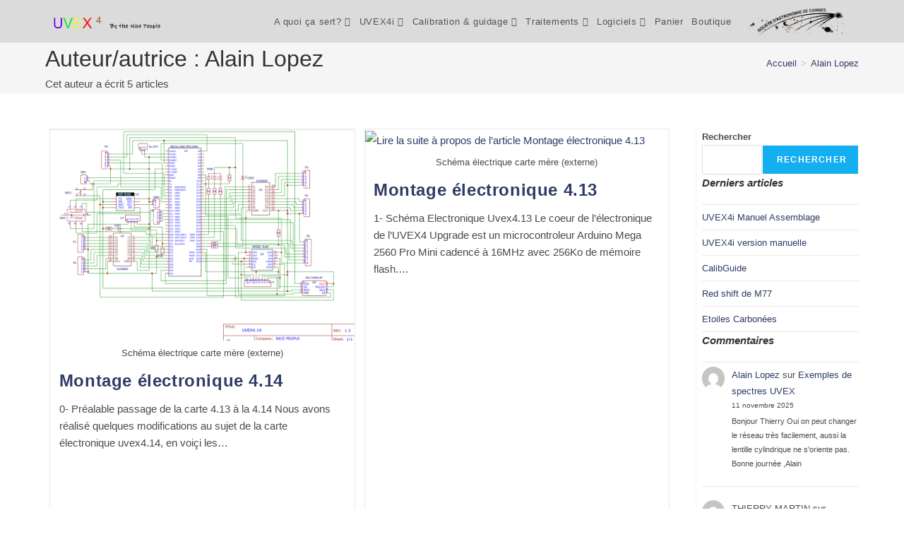

--- FILE ---
content_type: text/html; charset=UTF-8
request_url: https://spectro-uvex.tech/?author=3
body_size: 26434
content:
<!DOCTYPE html>
<html class="html" lang="fr-FR">
<head>
	<meta charset="UTF-8">
	<link rel="profile" href="https://gmpg.org/xfn/11">

	<title>Alain Lopez &#8211; UVEX 4</title>
<meta name='robots' content='max-image-preview:large' />
<meta name="viewport" content="width=device-width, initial-scale=1"><script>window._wca = window._wca || [];</script>
<link rel='dns-prefetch' href='//stats.wp.com' />
<link rel="alternate" type="application/rss+xml" title="UVEX 4 &raquo; Flux" href="https://spectro-uvex.tech/?feed=rss2" />
<link rel="alternate" type="application/rss+xml" title="UVEX 4 &raquo; Flux des commentaires" href="https://spectro-uvex.tech/?feed=comments-rss2" />
<link rel="alternate" type="application/rss+xml" title="UVEX 4 &raquo; Flux des articles écrits par Alain Lopez" href="https://spectro-uvex.tech/?feed=rss2&#038;author=3" />
<style id='wp-img-auto-sizes-contain-inline-css'>
img:is([sizes=auto i],[sizes^="auto," i]){contain-intrinsic-size:3000px 1500px}
/*# sourceURL=wp-img-auto-sizes-contain-inline-css */
</style>

<style id='wp-emoji-styles-inline-css'>

	img.wp-smiley, img.emoji {
		display: inline !important;
		border: none !important;
		box-shadow: none !important;
		height: 1em !important;
		width: 1em !important;
		margin: 0 0.07em !important;
		vertical-align: -0.1em !important;
		background: none !important;
		padding: 0 !important;
	}
/*# sourceURL=wp-emoji-styles-inline-css */
</style>
<style id='classic-theme-styles-inline-css'>
/*! This file is auto-generated */
.wp-block-button__link{color:#fff;background-color:#32373c;border-radius:9999px;box-shadow:none;text-decoration:none;padding:calc(.667em + 2px) calc(1.333em + 2px);font-size:1.125em}.wp-block-file__button{background:#32373c;color:#fff;text-decoration:none}
/*# sourceURL=/wp-includes/css/classic-themes.min.css */
</style>
<style id='woocommerce-inline-inline-css'>
.woocommerce form .form-row .required { visibility: visible; }
/*# sourceURL=woocommerce-inline-inline-css */
</style>
<link rel='stylesheet' id='brands-styles-css' href='https://spectro-uvex.tech/wp-content/plugins/woocommerce/assets/css/brands.css?ver=9.9.6' media='all' />
<link rel='stylesheet' id='elementor-frontend-css' href='https://spectro-uvex.tech/wp-content/plugins/elementor/assets/css/frontend.min.css?ver=3.29.2' media='all' />
<link rel='stylesheet' id='elementor-post-10088-css' href='https://spectro-uvex.tech/wp-content/uploads/elementor/css/post-10088.css?ver=1769538050' media='all' />
<link rel='stylesheet' id='oceanwp-woo-mini-cart-css' href='https://spectro-uvex.tech/wp-content/themes/oceanwp/assets/css/woo/woo-mini-cart.min.css?ver=6.9' media='all' />
<link rel='stylesheet' id='font-awesome-css' href='https://spectro-uvex.tech/wp-content/themes/oceanwp/assets/fonts/fontawesome/css/all.min.css?ver=6.7.2' media='all' />
<link rel='stylesheet' id='simple-line-icons-css' href='https://spectro-uvex.tech/wp-content/themes/oceanwp/assets/css/third/simple-line-icons.min.css?ver=2.4.0' media='all' />
<link rel='stylesheet' id='oceanwp-style-css' href='https://spectro-uvex.tech/wp-content/themes/oceanwp/assets/css/style.min.css?ver=4.0.9' media='all' />
<link rel='stylesheet' id='katex-css' href='https://spectro-uvex.tech/wp-content/plugins/katex/assets/katex-0.13.13/katex.min.css?ver=6.9' media='all' />
<link rel='stylesheet' id='oceanwp-woocommerce-css' href='https://spectro-uvex.tech/wp-content/themes/oceanwp/assets/css/woo/woocommerce.min.css?ver=6.9' media='all' />
<link rel='stylesheet' id='oceanwp-woo-star-font-css' href='https://spectro-uvex.tech/wp-content/themes/oceanwp/assets/css/woo/woo-star-font.min.css?ver=6.9' media='all' />
<link rel='stylesheet' id='oceanwp-woo-quick-view-css' href='https://spectro-uvex.tech/wp-content/themes/oceanwp/assets/css/woo/woo-quick-view.min.css?ver=6.9' media='all' />
<link rel='stylesheet' id='oe-widgets-style-css' href='https://spectro-uvex.tech/wp-content/plugins/ocean-extra/assets/css/widgets.css?ver=6.9' media='all' />
<script type="text/template" id="tmpl-variation-template">
	<div class="woocommerce-variation-description">{{{ data.variation.variation_description }}}</div>
	<div class="woocommerce-variation-price">{{{ data.variation.price_html }}}</div>
	<div class="woocommerce-variation-availability">{{{ data.variation.availability_html }}}</div>
</script>
<script type="text/template" id="tmpl-unavailable-variation-template">
	<p role="alert">Désolé, ce produit n&rsquo;est pas disponible. Veuillez choisir une combinaison différente.</p>
</script>
<script src="https://spectro-uvex.tech/wp-includes/js/jquery/jquery.min.js?ver=3.7.1" id="jquery-core-js"></script>
<script src="https://spectro-uvex.tech/wp-includes/js/jquery/jquery-migrate.min.js?ver=3.4.1" id="jquery-migrate-js"></script>
<script src="https://spectro-uvex.tech/wp-content/plugins/woocommerce/assets/js/jquery-blockui/jquery.blockUI.min.js?ver=2.7.0-wc.9.9.6" id="jquery-blockui-js" defer data-wp-strategy="defer"></script>
<script id="wc-add-to-cart-js-extra">
var wc_add_to_cart_params = {"ajax_url":"/wp-admin/admin-ajax.php","wc_ajax_url":"/?wc-ajax=%%endpoint%%","i18n_view_cart":"Voir le panier","cart_url":"https://spectro-uvex.tech/?page_id=2479","is_cart":"","cart_redirect_after_add":"no"};
//# sourceURL=wc-add-to-cart-js-extra
</script>
<script src="https://spectro-uvex.tech/wp-content/plugins/woocommerce/assets/js/frontend/add-to-cart.min.js?ver=9.9.6" id="wc-add-to-cart-js" defer data-wp-strategy="defer"></script>
<script src="https://spectro-uvex.tech/wp-content/plugins/woocommerce/assets/js/js-cookie/js.cookie.min.js?ver=2.1.4-wc.9.9.6" id="js-cookie-js" defer data-wp-strategy="defer"></script>
<script id="woocommerce-js-extra">
var woocommerce_params = {"ajax_url":"/wp-admin/admin-ajax.php","wc_ajax_url":"/?wc-ajax=%%endpoint%%","i18n_password_show":"Afficher le mot de passe","i18n_password_hide":"Masquer le mot de passe"};
//# sourceURL=woocommerce-js-extra
</script>
<script src="https://spectro-uvex.tech/wp-content/plugins/woocommerce/assets/js/frontend/woocommerce.min.js?ver=9.9.6" id="woocommerce-js" defer data-wp-strategy="defer"></script>
<script src="https://stats.wp.com/s-202605.js" id="woocommerce-analytics-js" defer data-wp-strategy="defer"></script>
<script src="https://spectro-uvex.tech/wp-includes/js/underscore.min.js?ver=1.13.7" id="underscore-js"></script>
<script id="wp-util-js-extra">
var _wpUtilSettings = {"ajax":{"url":"/wp-admin/admin-ajax.php"}};
//# sourceURL=wp-util-js-extra
</script>
<script src="https://spectro-uvex.tech/wp-includes/js/wp-util.min.js?ver=6.9" id="wp-util-js"></script>
<script id="wc-add-to-cart-variation-js-extra">
var wc_add_to_cart_variation_params = {"wc_ajax_url":"/?wc-ajax=%%endpoint%%","i18n_no_matching_variations_text":"D\u00e9sol\u00e9, aucun produit ne r\u00e9pond \u00e0 vos crit\u00e8res. Veuillez choisir une combinaison diff\u00e9rente.","i18n_make_a_selection_text":"Veuillez s\u00e9lectionner des options du produit avant de l\u2019ajouter \u00e0 votre panier.","i18n_unavailable_text":"D\u00e9sol\u00e9, ce produit n\u2019est pas disponible. Veuillez choisir une combinaison diff\u00e9rente.","i18n_reset_alert_text":"Votre s\u00e9lection a \u00e9t\u00e9 r\u00e9initialis\u00e9e. Veuillez s\u00e9lectionner des options du produit avant de l\u2019ajouter \u00e0 votre panier."};
//# sourceURL=wc-add-to-cart-variation-js-extra
</script>
<script src="https://spectro-uvex.tech/wp-content/plugins/woocommerce/assets/js/frontend/add-to-cart-variation.min.js?ver=9.9.6" id="wc-add-to-cart-variation-js" defer data-wp-strategy="defer"></script>
<script src="https://spectro-uvex.tech/wp-content/plugins/woocommerce/assets/js/flexslider/jquery.flexslider.min.js?ver=2.7.2-wc.9.9.6" id="flexslider-js" defer data-wp-strategy="defer"></script>
<script id="wc-cart-fragments-js-extra">
var wc_cart_fragments_params = {"ajax_url":"/wp-admin/admin-ajax.php","wc_ajax_url":"/?wc-ajax=%%endpoint%%","cart_hash_key":"wc_cart_hash_20ffcec7697068b65fd40b1cb722ae26","fragment_name":"wc_fragments_20ffcec7697068b65fd40b1cb722ae26","request_timeout":"5000"};
//# sourceURL=wc-cart-fragments-js-extra
</script>
<script src="https://spectro-uvex.tech/wp-content/plugins/woocommerce/assets/js/frontend/cart-fragments.min.js?ver=9.9.6" id="wc-cart-fragments-js" defer data-wp-strategy="defer"></script>
<link rel="https://api.w.org/" href="https://spectro-uvex.tech/index.php?rest_route=/" /><link rel="alternate" title="JSON" type="application/json" href="https://spectro-uvex.tech/index.php?rest_route=/wp/v2/users/3" /><link rel="EditURI" type="application/rsd+xml" title="RSD" href="https://spectro-uvex.tech/xmlrpc.php?rsd" />
<meta name="generator" content="WordPress 6.9" />
<meta name="generator" content="WooCommerce 9.9.6" />
<!-- Saisissez vos scripts ici -->	<style>img#wpstats{display:none}</style>
			<noscript><style>.woocommerce-product-gallery{ opacity: 1 !important; }</style></noscript>
	<meta name="generator" content="Elementor 3.29.2; features: additional_custom_breakpoints, e_local_google_fonts; settings: css_print_method-external, google_font-enabled, font_display-auto">
<style>.recentcomments a{display:inline !important;padding:0 !important;margin:0 !important;}</style>			<style>
				.e-con.e-parent:nth-of-type(n+4):not(.e-lazyloaded):not(.e-no-lazyload),
				.e-con.e-parent:nth-of-type(n+4):not(.e-lazyloaded):not(.e-no-lazyload) * {
					background-image: none !important;
				}
				@media screen and (max-height: 1024px) {
					.e-con.e-parent:nth-of-type(n+3):not(.e-lazyloaded):not(.e-no-lazyload),
					.e-con.e-parent:nth-of-type(n+3):not(.e-lazyloaded):not(.e-no-lazyload) * {
						background-image: none !important;
					}
				}
				@media screen and (max-height: 640px) {
					.e-con.e-parent:nth-of-type(n+2):not(.e-lazyloaded):not(.e-no-lazyload),
					.e-con.e-parent:nth-of-type(n+2):not(.e-lazyloaded):not(.e-no-lazyload) * {
						background-image: none !important;
					}
				}
			</style>
			<link rel="icon" href="https://spectro-uvex.tech/wp-content/uploads/2022/03/logo-UVEX4_t-e1647686855993-100x100.png" sizes="32x32" />
<link rel="icon" href="https://spectro-uvex.tech/wp-content/uploads/2022/03/logo-UVEX4_t-e1647686855993-300x300.png" sizes="192x192" />
<link rel="apple-touch-icon" href="https://spectro-uvex.tech/wp-content/uploads/2022/03/logo-UVEX4_t-e1647686855993-300x300.png" />
<meta name="msapplication-TileImage" content="https://spectro-uvex.tech/wp-content/uploads/2022/03/logo-UVEX4_t-e1647686855993-300x300.png" />
<!-- OceanWP CSS -->
<style type="text/css">
/* Colors */a{color:#303c66}a .owp-icon use{stroke:#303c66}body .theme-button,body input[type="submit"],body button[type="submit"],body button,body .button,body div.wpforms-container-full .wpforms-form input[type=submit],body div.wpforms-container-full .wpforms-form button[type=submit],body div.wpforms-container-full .wpforms-form .wpforms-page-button,.woocommerce-cart .wp-element-button,.woocommerce-checkout .wp-element-button,.wp-block-button__link{border-color:#ffffff}body .theme-button:hover,body input[type="submit"]:hover,body button[type="submit"]:hover,body button:hover,body .button:hover,body div.wpforms-container-full .wpforms-form input[type=submit]:hover,body div.wpforms-container-full .wpforms-form input[type=submit]:active,body div.wpforms-container-full .wpforms-form button[type=submit]:hover,body div.wpforms-container-full .wpforms-form button[type=submit]:active,body div.wpforms-container-full .wpforms-form .wpforms-page-button:hover,body div.wpforms-container-full .wpforms-form .wpforms-page-button:active,.woocommerce-cart .wp-element-button:hover,.woocommerce-checkout .wp-element-button:hover,.wp-block-button__link:hover{border-color:#ffffff}/* OceanWP Style Settings CSS */.container{width:3840px}@media only screen and (min-width:960px){.content-area,.content-left-sidebar .content-area{width:80%}}@media only screen and (min-width:960px){.widget-area,.content-left-sidebar .widget-area{width:20%}}.theme-button,input[type="submit"],button[type="submit"],button,body div.wpforms-container-full .wpforms-form input[type=submit],body div.wpforms-container-full .wpforms-form button[type=submit],body div.wpforms-container-full .wpforms-form .wpforms-page-button{padding:14px 16px 14px 20px}.theme-button,input[type="submit"],button[type="submit"],button,.button,body div.wpforms-container-full .wpforms-form input[type=submit],body div.wpforms-container-full .wpforms-form button[type=submit],body div.wpforms-container-full .wpforms-form .wpforms-page-button{border-style:solid}.theme-button,input[type="submit"],button[type="submit"],button,.button,body div.wpforms-container-full .wpforms-form input[type=submit],body div.wpforms-container-full .wpforms-form button[type=submit],body div.wpforms-container-full .wpforms-form .wpforms-page-button{border-width:1px}form input[type="text"],form input[type="password"],form input[type="email"],form input[type="url"],form input[type="date"],form input[type="month"],form input[type="time"],form input[type="datetime"],form input[type="datetime-local"],form input[type="week"],form input[type="number"],form input[type="search"],form input[type="tel"],form input[type="color"],form select,form textarea,.woocommerce .woocommerce-checkout .select2-container--default .select2-selection--single{border-style:solid}body div.wpforms-container-full .wpforms-form input[type=date],body div.wpforms-container-full .wpforms-form input[type=datetime],body div.wpforms-container-full .wpforms-form input[type=datetime-local],body div.wpforms-container-full .wpforms-form input[type=email],body div.wpforms-container-full .wpforms-form input[type=month],body div.wpforms-container-full .wpforms-form input[type=number],body div.wpforms-container-full .wpforms-form input[type=password],body div.wpforms-container-full .wpforms-form input[type=range],body div.wpforms-container-full .wpforms-form input[type=search],body div.wpforms-container-full .wpforms-form input[type=tel],body div.wpforms-container-full .wpforms-form input[type=text],body div.wpforms-container-full .wpforms-form input[type=time],body div.wpforms-container-full .wpforms-form input[type=url],body div.wpforms-container-full .wpforms-form input[type=week],body div.wpforms-container-full .wpforms-form select,body div.wpforms-container-full .wpforms-form textarea{border-style:solid}form input[type="text"],form input[type="password"],form input[type="email"],form input[type="url"],form input[type="date"],form input[type="month"],form input[type="time"],form input[type="datetime"],form input[type="datetime-local"],form input[type="week"],form input[type="number"],form input[type="search"],form input[type="tel"],form input[type="color"],form select,form textarea{border-radius:3px}body div.wpforms-container-full .wpforms-form input[type=date],body div.wpforms-container-full .wpforms-form input[type=datetime],body div.wpforms-container-full .wpforms-form input[type=datetime-local],body div.wpforms-container-full .wpforms-form input[type=email],body div.wpforms-container-full .wpforms-form input[type=month],body div.wpforms-container-full .wpforms-form input[type=number],body div.wpforms-container-full .wpforms-form input[type=password],body div.wpforms-container-full .wpforms-form input[type=range],body div.wpforms-container-full .wpforms-form input[type=search],body div.wpforms-container-full .wpforms-form input[type=tel],body div.wpforms-container-full .wpforms-form input[type=text],body div.wpforms-container-full .wpforms-form input[type=time],body div.wpforms-container-full .wpforms-form input[type=url],body div.wpforms-container-full .wpforms-form input[type=week],body div.wpforms-container-full .wpforms-form select,body div.wpforms-container-full .wpforms-form textarea{border-radius:3px}.page-numbers a,.page-numbers span:not(.elementor-screen-only),.page-links span{font-size:20px}@media (max-width:768px){.page-numbers a,.page-numbers span:not(.elementor-screen-only),.page-links span{font-size:px}}@media (max-width:480px){.page-numbers a,.page-numbers span:not(.elementor-screen-only),.page-links span{font-size:px}}.page-header,.has-transparent-header .page-header{padding:0}/* Header */#site-navigation-wrap .dropdown-menu >li >a,#site-navigation-wrap .dropdown-menu >li >span.opl-logout-link,.oceanwp-mobile-menu-icon a,.mobile-menu-close,.after-header-content-inner >a{line-height:45px}#site-header,.has-transparent-header .is-sticky #site-header,.has-vh-transparent .is-sticky #site-header.vertical-header,#searchform-header-replace{background-color:#dbdbdb}#site-header.has-header-media .overlay-header-media{background-color:rgba(0,0,0,0.5)}#site-logo #site-logo-inner a img,#site-header.center-header #site-navigation-wrap .middle-site-logo a img{max-width:352px}#site-header #site-logo #site-logo-inner a img,#site-header.center-header #site-navigation-wrap .middle-site-logo a img{max-height:153px}.effect-two #site-navigation-wrap .dropdown-menu >li >a.menu-link >span:after,.effect-eight #site-navigation-wrap .dropdown-menu >li >a.menu-link >span:before,.effect-eight #site-navigation-wrap .dropdown-menu >li >a.menu-link >span:after{background-color:#ddb3b3}.effect-six #site-navigation-wrap .dropdown-menu >li >a.menu-link >span:before,.effect-six #site-navigation-wrap .dropdown-menu >li >a.menu-link >span:after{border-color:#ddb3b3}.effect-ten #site-navigation-wrap .dropdown-menu >li >a.menu-link:hover >span,.effect-ten #site-navigation-wrap .dropdown-menu >li.sfHover >a.menu-link >span{-webkit-box-shadow:0 0 10px 4px #ddb3b3;-moz-box-shadow:0 0 10px 4px #ddb3b3;box-shadow:0 0 10px 4px #ddb3b3}#site-navigation-wrap .dropdown-menu >li >a{padding:0 5px}#site-navigation-wrap .dropdown-menu >li >a{background-color:#dbdbdb}.dropdown-menu .sub-menu{min-width:207px}.dropdown-menu .sub-menu,#searchform-dropdown,.current-shop-items-dropdown{background-color:#e0e0e0}.dropdown-menu .sub-menu,#searchform-dropdown,.current-shop-items-dropdown{border-color:#f1f1f1}.dropdown-menu ul li a.menu-link:hover{background-color:#c6c6c6}.dropdown-menu ul >.current-menu-item >a.menu-link{color:#dd3333}.dropdown-menu ul >.current-menu-item >a.menu-link{background-color:#d1d1d1}/* Blog CSS */.single-post .background-image-page-header .page-header-inner,.single-post .background-image-page-header .site-breadcrumbs{text-align:left}.blog-entry ul.meta li i{color:#333333}.blog-entry ul.meta li .owp-icon use{stroke:#333333}.ocean-single-post-header ul.meta-item li a:hover{color:#333333}/* Sidebar */.widget-area{padding:0 0 0 8px!important}.widget-area .sidebar-box,.separate-layout .sidebar-box{margin-bottom:1px}.widget-title{margin-bottom:7px}/* Footer Widgets */#footer-widgets{background-color:#dddddd}#footer-widgets .footer-box a,#footer-widgets a{color:#000000}/* Footer Copyright */#footer-bottom{background-color:#bfbfbf}#footer-bottom,#footer-bottom p{color:#000000}#footer-bottom a,#footer-bottom #footer-bottom-menu a{color:#444444}/* WooCommerce */.wcmenucart i{font-size:10px}.wcmenucart .owp-icon{width:10px;height:10px}.current-shop-items-dropdown{width:600px}.woocommerce div.product div.images,.woocommerce.content-full-width div.product div.images{width:39%}.owp-floating-bar form.cart .quantity .minus:hover,.owp-floating-bar form.cart .quantity .plus:hover{color:#ffffff}#owp-checkout-timeline .timeline-step{color:#cccccc}#owp-checkout-timeline .timeline-step{border-color:#cccccc}.owp-product-nav li a.owp-nav-link{-webkit-border-radius:0;-moz-border-radius:0;-ms-border-radius:0;border-radius:0}/* Typography */body{font-size:15px;line-height:1.8}h1,h2,h3,h4,h5,h6,.theme-heading,.widget-title,.oceanwp-widget-recent-posts-title,.comment-reply-title,.entry-title,.sidebar-box .widget-title{line-height:1.4}h1{font-size:23px;line-height:1.4}h2{font-size:20px;line-height:1.4}h3{font-size:18px;line-height:1.4}h4{font-size:17px;line-height:1.4}h5{font-size:14px;line-height:1.4}h6{font-size:15px;line-height:1.4}.page-header .page-header-title,.page-header.background-image-page-header .page-header-title{font-size:32px;line-height:1.4}.page-header .page-subheading{font-size:15px;line-height:1.8}.site-breadcrumbs,.site-breadcrumbs a{font-size:13px;line-height:1.4}#top-bar-content,#top-bar-social-alt{font-size:12px;line-height:1.8}#site-logo a.site-logo-text{font-size:24px;line-height:1.9}.dropdown-menu ul li a.menu-link,#site-header.full_screen-header .fs-dropdown-menu ul.sub-menu li a{font-size:12px;line-height:1.2;letter-spacing:.6px}.sidr-class-dropdown-menu li a,a.sidr-class-toggle-sidr-close,#mobile-dropdown ul li a,body #mobile-fullscreen ul li a{font-size:15px;line-height:1.8}.blog-entry.post .blog-entry-header .entry-title a{font-size:24px;line-height:1.5}.ocean-single-post-header .single-post-title{font-size:34px;line-height:1.4;letter-spacing:.6px}.ocean-single-post-header ul.meta-item li,.ocean-single-post-header ul.meta-item li a{font-size:13px;line-height:1.4;letter-spacing:.6px}.ocean-single-post-header .post-author-name,.ocean-single-post-header .post-author-name a{font-size:14px;line-height:1.4;letter-spacing:.6px}.ocean-single-post-header .post-author-description{font-size:12px;line-height:1.4;letter-spacing:.6px}.single-post .entry-title{line-height:0.1;letter-spacing:.6px}.single-post ul.meta li,.single-post ul.meta li a{font-size:14px;line-height:1.4;letter-spacing:.6px}.sidebar-box .widget-title,.sidebar-box.widget_block .wp-block-heading{font-size:13px;line-height:1;letter-spacing:1px}#footer-widgets .footer-box .widget-title{font-size:13px;line-height:1;letter-spacing:1px}#footer-bottom #copyright{font-size:12px;line-height:1}#footer-bottom #footer-bottom-menu{font-size:12px;line-height:1}.woocommerce-store-notice.demo_store{line-height:2;letter-spacing:1.5px}.demo_store .woocommerce-store-notice__dismiss-link{line-height:2;letter-spacing:1.5px}.woocommerce ul.products li.product li.title h2,.woocommerce ul.products li.product li.title a{font-size:14px;line-height:1.5}.woocommerce ul.products li.product li.category,.woocommerce ul.products li.product li.category a{font-size:12px;line-height:1}.woocommerce ul.products li.product .price{font-size:18px;line-height:1}.woocommerce ul.products li.product .button,.woocommerce ul.products li.product .product-inner .added_to_cart{font-size:12px;line-height:1.5;letter-spacing:1px}.woocommerce ul.products li.owp-woo-cond-notice span,.woocommerce ul.products li.owp-woo-cond-notice a{font-size:16px;line-height:1;letter-spacing:1px;font-weight:600;text-transform:capitalize}.woocommerce div.product .product_title{font-size:24px;line-height:1.4;letter-spacing:.6px}.woocommerce div.product p.price{font-size:36px;line-height:1}.woocommerce .owp-btn-normal .summary form button.button,.woocommerce .owp-btn-big .summary form button.button,.woocommerce .owp-btn-very-big .summary form button.button{font-size:12px;line-height:1.5;letter-spacing:1px;text-transform:uppercase}.woocommerce div.owp-woo-single-cond-notice span,.woocommerce div.owp-woo-single-cond-notice a{font-size:18px;line-height:2;letter-spacing:1.5px;font-weight:600;text-transform:capitalize}.ocean-preloader--active .preloader-after-content{font-size:20px;line-height:1.8;letter-spacing:.6px}
</style><style id='wp-block-latest-comments-inline-css'>
ol.wp-block-latest-comments{box-sizing:border-box;margin-left:0}:where(.wp-block-latest-comments:not([style*=line-height] .wp-block-latest-comments__comment)){line-height:1.1}:where(.wp-block-latest-comments:not([style*=line-height] .wp-block-latest-comments__comment-excerpt p)){line-height:1.8}.has-dates :where(.wp-block-latest-comments:not([style*=line-height])),.has-excerpts :where(.wp-block-latest-comments:not([style*=line-height])){line-height:1.5}.wp-block-latest-comments .wp-block-latest-comments{padding-left:0}.wp-block-latest-comments__comment{list-style:none;margin-bottom:1em}.has-avatars .wp-block-latest-comments__comment{list-style:none;min-height:2.25em}.has-avatars .wp-block-latest-comments__comment .wp-block-latest-comments__comment-excerpt,.has-avatars .wp-block-latest-comments__comment .wp-block-latest-comments__comment-meta{margin-left:3.25em}.wp-block-latest-comments__comment-excerpt p{font-size:.875em;margin:.36em 0 1.4em}.wp-block-latest-comments__comment-date{display:block;font-size:.75em}.wp-block-latest-comments .avatar,.wp-block-latest-comments__comment-avatar{border-radius:1.5em;display:block;float:left;height:2.5em;margin-right:.75em;width:2.5em}.wp-block-latest-comments[class*=-font-size] a,.wp-block-latest-comments[style*=font-size] a{font-size:inherit}
/*# sourceURL=https://spectro-uvex.tech/wp-includes/blocks/latest-comments/style.min.css */
</style>
<style id='wp-block-latest-posts-inline-css'>
.wp-block-latest-posts{box-sizing:border-box}.wp-block-latest-posts.alignleft{margin-right:2em}.wp-block-latest-posts.alignright{margin-left:2em}.wp-block-latest-posts.wp-block-latest-posts__list{list-style:none}.wp-block-latest-posts.wp-block-latest-posts__list li{clear:both;overflow-wrap:break-word}.wp-block-latest-posts.is-grid{display:flex;flex-wrap:wrap}.wp-block-latest-posts.is-grid li{margin:0 1.25em 1.25em 0;width:100%}@media (min-width:600px){.wp-block-latest-posts.columns-2 li{width:calc(50% - .625em)}.wp-block-latest-posts.columns-2 li:nth-child(2n){margin-right:0}.wp-block-latest-posts.columns-3 li{width:calc(33.33333% - .83333em)}.wp-block-latest-posts.columns-3 li:nth-child(3n){margin-right:0}.wp-block-latest-posts.columns-4 li{width:calc(25% - .9375em)}.wp-block-latest-posts.columns-4 li:nth-child(4n){margin-right:0}.wp-block-latest-posts.columns-5 li{width:calc(20% - 1em)}.wp-block-latest-posts.columns-5 li:nth-child(5n){margin-right:0}.wp-block-latest-posts.columns-6 li{width:calc(16.66667% - 1.04167em)}.wp-block-latest-posts.columns-6 li:nth-child(6n){margin-right:0}}:root :where(.wp-block-latest-posts.is-grid){padding:0}:root :where(.wp-block-latest-posts.wp-block-latest-posts__list){padding-left:0}.wp-block-latest-posts__post-author,.wp-block-latest-posts__post-date{display:block;font-size:.8125em}.wp-block-latest-posts__post-excerpt,.wp-block-latest-posts__post-full-content{margin-bottom:1em;margin-top:.5em}.wp-block-latest-posts__featured-image a{display:inline-block}.wp-block-latest-posts__featured-image img{height:auto;max-width:100%;width:auto}.wp-block-latest-posts__featured-image.alignleft{float:left;margin-right:1em}.wp-block-latest-posts__featured-image.alignright{float:right;margin-left:1em}.wp-block-latest-posts__featured-image.aligncenter{margin-bottom:1em;text-align:center}
/*# sourceURL=https://spectro-uvex.tech/wp-includes/blocks/latest-posts/style.min.css */
</style>
<style id='wp-block-search-inline-css'>
.wp-block-search__button{margin-left:10px;word-break:normal}.wp-block-search__button.has-icon{line-height:0}.wp-block-search__button svg{height:1.25em;min-height:24px;min-width:24px;width:1.25em;fill:currentColor;vertical-align:text-bottom}:where(.wp-block-search__button){border:1px solid #ccc;padding:6px 10px}.wp-block-search__inside-wrapper{display:flex;flex:auto;flex-wrap:nowrap;max-width:100%}.wp-block-search__label{width:100%}.wp-block-search.wp-block-search__button-only .wp-block-search__button{box-sizing:border-box;display:flex;flex-shrink:0;justify-content:center;margin-left:0;max-width:100%}.wp-block-search.wp-block-search__button-only .wp-block-search__inside-wrapper{min-width:0!important;transition-property:width}.wp-block-search.wp-block-search__button-only .wp-block-search__input{flex-basis:100%;transition-duration:.3s}.wp-block-search.wp-block-search__button-only.wp-block-search__searchfield-hidden,.wp-block-search.wp-block-search__button-only.wp-block-search__searchfield-hidden .wp-block-search__inside-wrapper{overflow:hidden}.wp-block-search.wp-block-search__button-only.wp-block-search__searchfield-hidden .wp-block-search__input{border-left-width:0!important;border-right-width:0!important;flex-basis:0;flex-grow:0;margin:0;min-width:0!important;padding-left:0!important;padding-right:0!important;width:0!important}:where(.wp-block-search__input){appearance:none;border:1px solid #949494;flex-grow:1;font-family:inherit;font-size:inherit;font-style:inherit;font-weight:inherit;letter-spacing:inherit;line-height:inherit;margin-left:0;margin-right:0;min-width:3rem;padding:8px;text-decoration:unset!important;text-transform:inherit}:where(.wp-block-search__button-inside .wp-block-search__inside-wrapper){background-color:#fff;border:1px solid #949494;box-sizing:border-box;padding:4px}:where(.wp-block-search__button-inside .wp-block-search__inside-wrapper) .wp-block-search__input{border:none;border-radius:0;padding:0 4px}:where(.wp-block-search__button-inside .wp-block-search__inside-wrapper) .wp-block-search__input:focus{outline:none}:where(.wp-block-search__button-inside .wp-block-search__inside-wrapper) :where(.wp-block-search__button){padding:4px 8px}.wp-block-search.aligncenter .wp-block-search__inside-wrapper{margin:auto}.wp-block[data-align=right] .wp-block-search.wp-block-search__button-only .wp-block-search__inside-wrapper{float:right}
/*# sourceURL=https://spectro-uvex.tech/wp-includes/blocks/search/style.min.css */
</style>
<style id='wp-block-search-theme-inline-css'>
.wp-block-search .wp-block-search__label{font-weight:700}.wp-block-search__button{border:1px solid #ccc;padding:.375em .625em}
/*# sourceURL=https://spectro-uvex.tech/wp-includes/blocks/search/theme.min.css */
</style>
<style id='wp-block-paragraph-inline-css'>
.is-small-text{font-size:.875em}.is-regular-text{font-size:1em}.is-large-text{font-size:2.25em}.is-larger-text{font-size:3em}.has-drop-cap:not(:focus):first-letter{float:left;font-size:8.4em;font-style:normal;font-weight:100;line-height:.68;margin:.05em .1em 0 0;text-transform:uppercase}body.rtl .has-drop-cap:not(:focus):first-letter{float:none;margin-left:.1em}p.has-drop-cap.has-background{overflow:hidden}:root :where(p.has-background){padding:1.25em 2.375em}:where(p.has-text-color:not(.has-link-color)) a{color:inherit}p.has-text-align-left[style*="writing-mode:vertical-lr"],p.has-text-align-right[style*="writing-mode:vertical-rl"]{rotate:180deg}
/*# sourceURL=https://spectro-uvex.tech/wp-includes/blocks/paragraph/style.min.css */
</style>
<link rel='stylesheet' id='wc-blocks-style-css' href='https://spectro-uvex.tech/wp-content/plugins/woocommerce/assets/client/blocks/wc-blocks.css?ver=wc-9.9.6' media='all' />
<style id='global-styles-inline-css'>
:root{--wp--preset--aspect-ratio--square: 1;--wp--preset--aspect-ratio--4-3: 4/3;--wp--preset--aspect-ratio--3-4: 3/4;--wp--preset--aspect-ratio--3-2: 3/2;--wp--preset--aspect-ratio--2-3: 2/3;--wp--preset--aspect-ratio--16-9: 16/9;--wp--preset--aspect-ratio--9-16: 9/16;--wp--preset--color--black: #000000;--wp--preset--color--cyan-bluish-gray: #abb8c3;--wp--preset--color--white: #ffffff;--wp--preset--color--pale-pink: #f78da7;--wp--preset--color--vivid-red: #cf2e2e;--wp--preset--color--luminous-vivid-orange: #ff6900;--wp--preset--color--luminous-vivid-amber: #fcb900;--wp--preset--color--light-green-cyan: #7bdcb5;--wp--preset--color--vivid-green-cyan: #00d084;--wp--preset--color--pale-cyan-blue: #8ed1fc;--wp--preset--color--vivid-cyan-blue: #0693e3;--wp--preset--color--vivid-purple: #9b51e0;--wp--preset--gradient--vivid-cyan-blue-to-vivid-purple: linear-gradient(135deg,rgb(6,147,227) 0%,rgb(155,81,224) 100%);--wp--preset--gradient--light-green-cyan-to-vivid-green-cyan: linear-gradient(135deg,rgb(122,220,180) 0%,rgb(0,208,130) 100%);--wp--preset--gradient--luminous-vivid-amber-to-luminous-vivid-orange: linear-gradient(135deg,rgb(252,185,0) 0%,rgb(255,105,0) 100%);--wp--preset--gradient--luminous-vivid-orange-to-vivid-red: linear-gradient(135deg,rgb(255,105,0) 0%,rgb(207,46,46) 100%);--wp--preset--gradient--very-light-gray-to-cyan-bluish-gray: linear-gradient(135deg,rgb(238,238,238) 0%,rgb(169,184,195) 100%);--wp--preset--gradient--cool-to-warm-spectrum: linear-gradient(135deg,rgb(74,234,220) 0%,rgb(151,120,209) 20%,rgb(207,42,186) 40%,rgb(238,44,130) 60%,rgb(251,105,98) 80%,rgb(254,248,76) 100%);--wp--preset--gradient--blush-light-purple: linear-gradient(135deg,rgb(255,206,236) 0%,rgb(152,150,240) 100%);--wp--preset--gradient--blush-bordeaux: linear-gradient(135deg,rgb(254,205,165) 0%,rgb(254,45,45) 50%,rgb(107,0,62) 100%);--wp--preset--gradient--luminous-dusk: linear-gradient(135deg,rgb(255,203,112) 0%,rgb(199,81,192) 50%,rgb(65,88,208) 100%);--wp--preset--gradient--pale-ocean: linear-gradient(135deg,rgb(255,245,203) 0%,rgb(182,227,212) 50%,rgb(51,167,181) 100%);--wp--preset--gradient--electric-grass: linear-gradient(135deg,rgb(202,248,128) 0%,rgb(113,206,126) 100%);--wp--preset--gradient--midnight: linear-gradient(135deg,rgb(2,3,129) 0%,rgb(40,116,252) 100%);--wp--preset--font-size--small: 13px;--wp--preset--font-size--medium: 20px;--wp--preset--font-size--large: 36px;--wp--preset--font-size--x-large: 42px;--wp--preset--spacing--20: 0.44rem;--wp--preset--spacing--30: 0.67rem;--wp--preset--spacing--40: 1rem;--wp--preset--spacing--50: 1.5rem;--wp--preset--spacing--60: 2.25rem;--wp--preset--spacing--70: 3.38rem;--wp--preset--spacing--80: 5.06rem;--wp--preset--shadow--natural: 6px 6px 9px rgba(0, 0, 0, 0.2);--wp--preset--shadow--deep: 12px 12px 50px rgba(0, 0, 0, 0.4);--wp--preset--shadow--sharp: 6px 6px 0px rgba(0, 0, 0, 0.2);--wp--preset--shadow--outlined: 6px 6px 0px -3px rgb(255, 255, 255), 6px 6px rgb(0, 0, 0);--wp--preset--shadow--crisp: 6px 6px 0px rgb(0, 0, 0);}:where(.is-layout-flex){gap: 0.5em;}:where(.is-layout-grid){gap: 0.5em;}body .is-layout-flex{display: flex;}.is-layout-flex{flex-wrap: wrap;align-items: center;}.is-layout-flex > :is(*, div){margin: 0;}body .is-layout-grid{display: grid;}.is-layout-grid > :is(*, div){margin: 0;}:where(.wp-block-columns.is-layout-flex){gap: 2em;}:where(.wp-block-columns.is-layout-grid){gap: 2em;}:where(.wp-block-post-template.is-layout-flex){gap: 1.25em;}:where(.wp-block-post-template.is-layout-grid){gap: 1.25em;}.has-black-color{color: var(--wp--preset--color--black) !important;}.has-cyan-bluish-gray-color{color: var(--wp--preset--color--cyan-bluish-gray) !important;}.has-white-color{color: var(--wp--preset--color--white) !important;}.has-pale-pink-color{color: var(--wp--preset--color--pale-pink) !important;}.has-vivid-red-color{color: var(--wp--preset--color--vivid-red) !important;}.has-luminous-vivid-orange-color{color: var(--wp--preset--color--luminous-vivid-orange) !important;}.has-luminous-vivid-amber-color{color: var(--wp--preset--color--luminous-vivid-amber) !important;}.has-light-green-cyan-color{color: var(--wp--preset--color--light-green-cyan) !important;}.has-vivid-green-cyan-color{color: var(--wp--preset--color--vivid-green-cyan) !important;}.has-pale-cyan-blue-color{color: var(--wp--preset--color--pale-cyan-blue) !important;}.has-vivid-cyan-blue-color{color: var(--wp--preset--color--vivid-cyan-blue) !important;}.has-vivid-purple-color{color: var(--wp--preset--color--vivid-purple) !important;}.has-black-background-color{background-color: var(--wp--preset--color--black) !important;}.has-cyan-bluish-gray-background-color{background-color: var(--wp--preset--color--cyan-bluish-gray) !important;}.has-white-background-color{background-color: var(--wp--preset--color--white) !important;}.has-pale-pink-background-color{background-color: var(--wp--preset--color--pale-pink) !important;}.has-vivid-red-background-color{background-color: var(--wp--preset--color--vivid-red) !important;}.has-luminous-vivid-orange-background-color{background-color: var(--wp--preset--color--luminous-vivid-orange) !important;}.has-luminous-vivid-amber-background-color{background-color: var(--wp--preset--color--luminous-vivid-amber) !important;}.has-light-green-cyan-background-color{background-color: var(--wp--preset--color--light-green-cyan) !important;}.has-vivid-green-cyan-background-color{background-color: var(--wp--preset--color--vivid-green-cyan) !important;}.has-pale-cyan-blue-background-color{background-color: var(--wp--preset--color--pale-cyan-blue) !important;}.has-vivid-cyan-blue-background-color{background-color: var(--wp--preset--color--vivid-cyan-blue) !important;}.has-vivid-purple-background-color{background-color: var(--wp--preset--color--vivid-purple) !important;}.has-black-border-color{border-color: var(--wp--preset--color--black) !important;}.has-cyan-bluish-gray-border-color{border-color: var(--wp--preset--color--cyan-bluish-gray) !important;}.has-white-border-color{border-color: var(--wp--preset--color--white) !important;}.has-pale-pink-border-color{border-color: var(--wp--preset--color--pale-pink) !important;}.has-vivid-red-border-color{border-color: var(--wp--preset--color--vivid-red) !important;}.has-luminous-vivid-orange-border-color{border-color: var(--wp--preset--color--luminous-vivid-orange) !important;}.has-luminous-vivid-amber-border-color{border-color: var(--wp--preset--color--luminous-vivid-amber) !important;}.has-light-green-cyan-border-color{border-color: var(--wp--preset--color--light-green-cyan) !important;}.has-vivid-green-cyan-border-color{border-color: var(--wp--preset--color--vivid-green-cyan) !important;}.has-pale-cyan-blue-border-color{border-color: var(--wp--preset--color--pale-cyan-blue) !important;}.has-vivid-cyan-blue-border-color{border-color: var(--wp--preset--color--vivid-cyan-blue) !important;}.has-vivid-purple-border-color{border-color: var(--wp--preset--color--vivid-purple) !important;}.has-vivid-cyan-blue-to-vivid-purple-gradient-background{background: var(--wp--preset--gradient--vivid-cyan-blue-to-vivid-purple) !important;}.has-light-green-cyan-to-vivid-green-cyan-gradient-background{background: var(--wp--preset--gradient--light-green-cyan-to-vivid-green-cyan) !important;}.has-luminous-vivid-amber-to-luminous-vivid-orange-gradient-background{background: var(--wp--preset--gradient--luminous-vivid-amber-to-luminous-vivid-orange) !important;}.has-luminous-vivid-orange-to-vivid-red-gradient-background{background: var(--wp--preset--gradient--luminous-vivid-orange-to-vivid-red) !important;}.has-very-light-gray-to-cyan-bluish-gray-gradient-background{background: var(--wp--preset--gradient--very-light-gray-to-cyan-bluish-gray) !important;}.has-cool-to-warm-spectrum-gradient-background{background: var(--wp--preset--gradient--cool-to-warm-spectrum) !important;}.has-blush-light-purple-gradient-background{background: var(--wp--preset--gradient--blush-light-purple) !important;}.has-blush-bordeaux-gradient-background{background: var(--wp--preset--gradient--blush-bordeaux) !important;}.has-luminous-dusk-gradient-background{background: var(--wp--preset--gradient--luminous-dusk) !important;}.has-pale-ocean-gradient-background{background: var(--wp--preset--gradient--pale-ocean) !important;}.has-electric-grass-gradient-background{background: var(--wp--preset--gradient--electric-grass) !important;}.has-midnight-gradient-background{background: var(--wp--preset--gradient--midnight) !important;}.has-small-font-size{font-size: var(--wp--preset--font-size--small) !important;}.has-medium-font-size{font-size: var(--wp--preset--font-size--medium) !important;}.has-large-font-size{font-size: var(--wp--preset--font-size--large) !important;}.has-x-large-font-size{font-size: var(--wp--preset--font-size--x-large) !important;}
/*# sourceURL=global-styles-inline-css */
</style>
<link rel='stylesheet' id='widget-image-css' href='https://spectro-uvex.tech/wp-content/plugins/elementor/assets/css/widget-image.min.css?ver=3.29.2' media='all' />
<link rel='stylesheet' id='swiper-css' href='https://spectro-uvex.tech/wp-content/plugins/elementor/assets/lib/swiper/v8/css/swiper.min.css?ver=8.4.5' media='all' />
<link rel='stylesheet' id='e-swiper-css' href='https://spectro-uvex.tech/wp-content/plugins/elementor/assets/css/conditionals/e-swiper.min.css?ver=3.29.2' media='all' />
<link rel='stylesheet' id='elementor-icons-css' href='https://spectro-uvex.tech/wp-content/plugins/elementor/assets/lib/eicons/css/elementor-icons.min.css?ver=5.40.0' media='all' />
<link rel='stylesheet' id='elementor-post-1948-css' href='https://spectro-uvex.tech/wp-content/uploads/elementor/css/post-1948.css?ver=1769538050' media='all' />
<link rel='stylesheet' id='font-awesome-5-all-css' href='https://spectro-uvex.tech/wp-content/plugins/elementor/assets/lib/font-awesome/css/all.min.css?ver=3.29.2' media='all' />
<link rel='stylesheet' id='font-awesome-4-shim-css' href='https://spectro-uvex.tech/wp-content/plugins/elementor/assets/lib/font-awesome/css/v4-shims.min.css?ver=3.29.2' media='all' />
<link rel='stylesheet' id='elementor-gf-local-roboto-css' href='https://spectro-uvex.tech/wp-content/uploads/elementor/google-fonts/css/roboto.css?ver=1749700550' media='all' />
<link rel='stylesheet' id='elementor-gf-local-robotoslab-css' href='https://spectro-uvex.tech/wp-content/uploads/elementor/google-fonts/css/robotoslab.css?ver=1749700564' media='all' />
</head>

<body class="archive author author-alopez author-3 wp-custom-logo wp-embed-responsive wp-theme-oceanwp theme-oceanwp woocommerce-no-js eio-default oceanwp-theme sidebar-mobile default-breakpoint has-sidebar content-right-sidebar has-breadcrumbs has-blog-grid has-grid-list account-original-style elementor-default elementor-kit-1948" itemscope="itemscope" itemtype="https://schema.org/WebPage">

	
	
	<div id="outer-wrap" class="site clr">

		<a class="skip-link screen-reader-text" href="#main">Skip to content</a>

		
		<div id="wrap" class="clr">

			
			
<header id="site-header" class="custom-header center-logo effect-one clr" data-height="45" itemscope="itemscope" itemtype="https://schema.org/WPHeader" role="banner">

	
		

<div id="site-header-inner" class="clr container">

			<div data-elementor-type="wp-post" data-elementor-id="10088" class="elementor elementor-10088">
						<section class="elementor-section elementor-top-section elementor-element elementor-element-d2ed9ab elementor-section-full_width elementor-section-height-default elementor-section-height-default" data-id="d2ed9ab" data-element_type="section">
						<div class="elementor-container elementor-column-gap-default">
					<div class="elementor-column elementor-col-33 elementor-top-column elementor-element elementor-element-871b356" data-id="871b356" data-element_type="column">
			<div class="elementor-widget-wrap elementor-element-populated">
						<div class="elementor-element elementor-element-dc3280e e-transform elementor-widget elementor-widget-image" data-id="dc3280e" data-element_type="widget" data-settings="{&quot;_transform_scale_effect_hover&quot;:{&quot;unit&quot;:&quot;px&quot;,&quot;size&quot;:1.01,&quot;sizes&quot;:[]},&quot;_transform_scale_effect_hover_tablet&quot;:{&quot;unit&quot;:&quot;px&quot;,&quot;size&quot;:&quot;&quot;,&quot;sizes&quot;:[]},&quot;_transform_scale_effect_hover_mobile&quot;:{&quot;unit&quot;:&quot;px&quot;,&quot;size&quot;:&quot;&quot;,&quot;sizes&quot;:[]}}" data-widget_type="image.default">
				<div class="elementor-widget-container">
																<a href="https://spectro-uvex.tech/?cat=149">
							<img width="300" height="42" src="https://spectro-uvex.tech/wp-content/uploads/2022/03/logo2-300x42.png" class="attachment-medium size-medium wp-image-4096" alt="" srcset="https://spectro-uvex.tech/wp-content/uploads/2022/03/logo2-300x42.png 300w, https://spectro-uvex.tech/wp-content/uploads/2022/03/logo2-600x84.png 600w, https://spectro-uvex.tech/wp-content/uploads/2022/03/logo2-1024x144.png 1024w, https://spectro-uvex.tech/wp-content/uploads/2022/03/logo2-768x108.png 768w, https://spectro-uvex.tech/wp-content/uploads/2022/03/logo2.png 1161w" sizes="(max-width: 300px) 100vw, 300px" />								</a>
															</div>
				</div>
					</div>
		</div>
				<div class="elementor-column elementor-col-33 elementor-top-column elementor-element elementor-element-3f6a1e9" data-id="3f6a1e9" data-element_type="column">
			<div class="elementor-widget-wrap elementor-element-populated">
						<div class="elementor-element elementor-element-09bae0d elementor-widget__width-initial elementor-widget elementor-widget-wp-widget-ocean_custom_menu" data-id="09bae0d" data-element_type="widget" data-widget_type="wp-widget-ocean_custom_menu.default">
				<div class="elementor-widget-container">
					<style type="text/css">.ocean_custom_menu-REPLACE_TO_ID > ul > li > a, .custom-menu-widget .ocean_custom_menu-REPLACE_TO_ID .dropdown-menu .sub-menu li a.menu-link{padding:4px;}.custom-menu-widget .ocean_custom_menu-REPLACE_TO_ID.oceanwp-custom-menu > ul.click-menu .open-this{}</style><div class="oceanwp-custom-menu clr ocean_custom_menu-REPLACE_TO_ID right dropdown-hover"><ul id="menu-menu-principal" class="dropdown-menu sf-menu"><li  id="menu-item-3233" class="menu-item menu-item-type-taxonomy menu-item-object-category menu-item-has-children dropdown menu-item-3233"><a href="https://spectro-uvex.tech/?cat=114" class="menu-link">A quoi ça sert? <span class="nav-arrow fa fa-angle-down"></span></a>
<ul class="sub-menu">
	<li  id="menu-item-11291" class="menu-item menu-item-type-post_type menu-item-object-post menu-item-11291"><a href="https://spectro-uvex.tech/?p=11274" class="menu-link">Red shift de M77</a></li>
	<li  id="menu-item-11265" class="menu-item menu-item-type-post_type menu-item-object-post menu-item-11265"><a href="https://spectro-uvex.tech/?p=9643" class="menu-link">Etoiles Carbonées</a></li>
	<li  id="menu-item-6342" class="menu-item menu-item-type-post_type menu-item-object-post menu-item-6342"><a href="https://spectro-uvex.tech/?p=6336" class="menu-link">Nébuleuses Planétaires</a></li>
	<li  id="menu-item-7215" class="menu-item menu-item-type-post_type menu-item-object-post menu-item-7215"><a href="https://spectro-uvex.tech/?p=7199" class="menu-link">Le Microquasar SS433</a></li>
	<li  id="menu-item-3234" class="menu-item menu-item-type-post_type menu-item-object-post menu-item-3234"><a href="https://spectro-uvex.tech/?p=1590" class="menu-link">RR Lyrae</a></li>
	<li  id="menu-item-6297" class="menu-item menu-item-type-post_type menu-item-object-post menu-item-6297"><a href="https://spectro-uvex.tech/?p=6276" class="menu-link">Les NOVA</a></li>
	<li  id="menu-item-6327" class="menu-item menu-item-type-post_type menu-item-object-post menu-item-6327"><a href="https://spectro-uvex.tech/?p=6310" class="menu-link">Les Comètes</a></li>
	<li  id="menu-item-3235" class="menu-item menu-item-type-post_type menu-item-object-post menu-item-3235"><a href="https://spectro-uvex.tech/?p=252" class="menu-link">Exemples de spectres UVEX</a></li>
</ul>
</li>
<li  id="menu-item-11203" class="menu-item menu-item-type-taxonomy menu-item-object-category menu-item-has-children dropdown menu-item-11203"><a href="https://spectro-uvex.tech/?cat=153" class="menu-link">UVEX4i <span class="nav-arrow fa fa-angle-down"></span></a>
<ul class="sub-menu">
	<li  id="menu-item-997" class="menu-item menu-item-type-post_type menu-item-object-post menu-item-997"><a href="https://spectro-uvex.tech/?p=51" class="menu-link">Introduction</a></li>
	<li  id="menu-item-74" class="menu-item menu-item-type-post_type menu-item-object-post menu-item-74"><a href="https://spectro-uvex.tech/?p=61" class="menu-link">La formule optique</a></li>
	<li  id="menu-item-11153" class="menu-item menu-item-type-post_type menu-item-object-post menu-item-11153"><a href="https://spectro-uvex.tech/?p=11145" class="menu-link">Système UVEX4i</a></li>
	<li  id="menu-item-11143" class="menu-item menu-item-type-post_type menu-item-object-post menu-item-11143"><a href="https://spectro-uvex.tech/?p=10550" class="menu-link">UVEX4i impression 3D</a></li>
	<li  id="menu-item-11177" class="menu-item menu-item-type-post_type menu-item-object-post menu-item-11177"><a href="https://spectro-uvex.tech/?p=11156" class="menu-link">UVEX4i Assemblage</a></li>
	<li  id="menu-item-11204" class="menu-item menu-item-type-post_type menu-item-object-post menu-item-11204"><a href="https://spectro-uvex.tech/?p=10158" class="menu-link">Montage électronique 4.14</a></li>
	<li  id="menu-item-9175" class="menu-item menu-item-type-post_type menu-item-object-post menu-item-9175"><a href="https://spectro-uvex.tech/?p=9169" class="menu-link">Réglage sur table</a></li>
	<li  id="menu-item-2927" class="menu-item menu-item-type-post_type menu-item-object-post menu-item-2927"><a href="https://spectro-uvex.tech/?p=2879" class="menu-link">Galerie UVEX4</a></li>
	<li  id="menu-item-10437" class="menu-item menu-item-type-taxonomy menu-item-object-category menu-item-has-children dropdown menu-item-10437"><a href="https://spectro-uvex.tech/?cat=151" class="menu-link">Anciennes Versions<span class="nav-arrow fa fa-angle-right"></span></a>
	<ul class="sub-menu">
		<li  id="menu-item-11142" class="menu-item menu-item-type-post_type menu-item-object-post menu-item-11142"><a href="https://spectro-uvex.tech/?p=10353" class="menu-link">UPGRADE Multifente verre</a></li>
		<li  id="menu-item-11235" class="menu-item menu-item-type-post_type menu-item-object-post menu-item-11235"><a href="https://spectro-uvex.tech/?p=10327" class="menu-link">UPGRADE Motorisation réseau</a></li>
		<li  id="menu-item-2055" class="menu-item menu-item-type-post_type menu-item-object-post menu-item-2055"><a href="https://spectro-uvex.tech/?p=2048" class="menu-link">Système UVEX4</a></li>
		<li  id="menu-item-1794" class="menu-item menu-item-type-post_type menu-item-object-post menu-item-has-children dropdown menu-item-1794"><a href="https://spectro-uvex.tech/?p=1767" class="menu-link">Kit UVEX4 Manuel<span class="nav-arrow fa fa-angle-right"></span></a>
		<ul class="sub-menu">
			<li  id="menu-item-4818" class="menu-item menu-item-type-post_type menu-item-object-post menu-item-4818"><a href="https://spectro-uvex.tech/?p=4769" class="menu-link">Do It Yourself</a></li>
			<li  id="menu-item-7408" class="menu-item menu-item-type-post_type menu-item-object-post menu-item-7408"><a href="https://spectro-uvex.tech/?p=1767" class="menu-link">Montage du Kit</a></li>
			<li  id="menu-item-4709" class="menu-item menu-item-type-post_type menu-item-object-post menu-item-4709"><a href="https://spectro-uvex.tech/?p=4680" class="menu-link">Boîte Réseau DIY</a></li>
		</ul>
</li>
		<li  id="menu-item-2204" class="menu-item menu-item-type-post_type menu-item-object-post menu-item-has-children dropdown menu-item-2204"><a href="https://spectro-uvex.tech/?p=2198" class="menu-link">Kit UVEX4 motorisé<span class="nav-arrow fa fa-angle-right"></span></a>
		<ul class="sub-menu">
			<li  id="menu-item-6518" class="menu-item menu-item-type-post_type menu-item-object-post menu-item-6518"><a href="https://spectro-uvex.tech/?p=6377" class="menu-link">Do It Yourself</a></li>
			<li  id="menu-item-7409" class="menu-item menu-item-type-post_type menu-item-object-post menu-item-7409"><a href="https://spectro-uvex.tech/?p=2198" class="menu-link">Montage du kit</a></li>
			<li  id="menu-item-10243" class="menu-item menu-item-type-post_type menu-item-object-post menu-item-10243"><a href="https://spectro-uvex.tech/?p=10158" class="menu-link">Montage électronique 4.14</a></li>
		</ul>
</li>
		<li  id="menu-item-1026" class="menu-item menu-item-type-post_type menu-item-object-post menu-item-1026"><a href="https://spectro-uvex.tech/?p=581" class="menu-link">Premiers tests Uvex3N5</a></li>
		<li  id="menu-item-4733" class="menu-item menu-item-type-post_type menu-item-object-post menu-item-4733"><a href="https://spectro-uvex.tech/?p=4574" class="menu-link">Montage électronique 4.13</a></li>
	</ul>
</li>
</ul>
</li>
<li  id="menu-item-3232" class="menu-item menu-item-type-taxonomy menu-item-object-category menu-item-has-children dropdown menu-item-3232"><a href="https://spectro-uvex.tech/?cat=112" class="menu-link">Calibration &amp; guidage <span class="nav-arrow fa fa-angle-down"></span></a>
<ul class="sub-menu">
	<li  id="menu-item-7119" class="menu-item menu-item-type-post_type menu-item-object-post menu-item-7119"><a href="https://spectro-uvex.tech/?p=6954" class="menu-link">GUIDEX4 impression 3D</a></li>
	<li  id="menu-item-7410" class="menu-item menu-item-type-post_type menu-item-object-post menu-item-7410"><a href="https://spectro-uvex.tech/?p=1820" class="menu-link">GUIDEX4 assemblage</a></li>
	<li  id="menu-item-10277" class="menu-item menu-item-type-taxonomy menu-item-object-category menu-item-has-children dropdown menu-item-10277"><a href="https://spectro-uvex.tech/?cat=145" class="menu-link">CalibGuide4<span class="nav-arrow fa fa-angle-right"></span><span class="nav-content">Solution de calibration et de guidage intégré</span></a>
	<ul class="sub-menu">
		<li  id="menu-item-644" class="menu-item menu-item-type-post_type menu-item-object-post menu-item-644"><a href="https://spectro-uvex.tech/?p=385" class="menu-link">1-introduction</a></li>
		<li  id="menu-item-645" class="menu-item menu-item-type-post_type menu-item-object-post menu-item-645"><a href="https://spectro-uvex.tech/?p=388" class="menu-link">2-Le guidage</a></li>
		<li  id="menu-item-507" class="menu-item menu-item-type-post_type menu-item-object-post menu-item-507"><a href="https://spectro-uvex.tech/?p=454" class="menu-link">3-L’électronique</a></li>
		<li  id="menu-item-968" class="menu-item menu-item-type-post_type menu-item-object-post menu-item-968"><a href="https://spectro-uvex.tech/?p=966" class="menu-link">4-Les logiciels de commande</a></li>
		<li  id="menu-item-734" class="menu-item menu-item-type-post_type menu-item-object-post menu-item-734"><a href="https://spectro-uvex.tech/?p=732" class="menu-link">5-Le boitier, la réalisation 3D</a></li>
		<li  id="menu-item-1734" class="menu-item menu-item-type-post_type menu-item-object-post menu-item-1734"><a href="https://spectro-uvex.tech/?p=1729" class="menu-link">6- Calibrex pour les nuls</a></li>
	</ul>
</li>
	<li  id="menu-item-3689" class="menu-item menu-item-type-post_type menu-item-object-post menu-item-3689"><a href="https://spectro-uvex.tech/?p=3244" class="menu-link">CALIBREX4 Standard</a></li>
	<li  id="menu-item-7781" class="menu-item menu-item-type-post_type menu-item-object-post menu-item-7781"><a href="https://spectro-uvex.tech/?p=7457" class="menu-link">Cache calibration motorisé</a></li>
</ul>
</li>
<li  id="menu-item-90" class="menu-item menu-item-type-taxonomy menu-item-object-category menu-item-has-children dropdown menu-item-90"><a href="https://spectro-uvex.tech/?cat=28" class="menu-link">Traitements <span class="nav-arrow fa fa-angle-down"></span></a>
<ul class="sub-menu">
	<li  id="menu-item-1053" class="menu-item menu-item-type-post_type menu-item-object-post menu-item-1053"><a href="https://spectro-uvex.tech/?p=1051" class="menu-link">Calibration avec ISIS</a></li>
	<li  id="menu-item-271" class="menu-item menu-item-type-post_type menu-item-object-post menu-item-271"><a href="https://spectro-uvex.tech/?p=240" class="menu-link">Un atlas spectral</a></li>
	<li  id="menu-item-2969" class="menu-item menu-item-type-post_type menu-item-object-post menu-item-2969"><a href="https://spectro-uvex.tech/?p=2632" class="menu-link">Traitement des spectres SpecINTI</a></li>
	<li  id="menu-item-1445" class="menu-item menu-item-type-post_type menu-item-object-post menu-item-1445"><a href="https://spectro-uvex.tech/?p=526" class="menu-link">Comment calculer la réponse spectrale d&rsquo;un spectrographe?</a></li>
	<li  id="menu-item-272" class="menu-item menu-item-type-post_type menu-item-object-post menu-item-272"><a href="https://spectro-uvex.tech/?p=252" class="menu-link">Exemples de spectres UVEX</a></li>
	<li  id="menu-item-8710" class="menu-item menu-item-type-post_type menu-item-object-post menu-item-8710"><a href="https://spectro-uvex.tech/?p=8696" class="menu-link">Base de données UVEX</a></li>
</ul>
</li>
<li  id="menu-item-2613" class="menu-item menu-item-type-taxonomy menu-item-object-category menu-item-has-children dropdown menu-item-2613"><a href="https://spectro-uvex.tech/?cat=106" class="menu-link">Logiciels <span class="nav-arrow fa fa-angle-down"></span></a>
<ul class="sub-menu">
	<li  id="menu-item-3152" class="menu-item menu-item-type-post_type menu-item-object-post menu-item-3152"><a href="https://spectro-uvex.tech/?p=2967" class="menu-link">Uvex4 Manager</a></li>
	<li  id="menu-item-3193" class="menu-item menu-item-type-post_type menu-item-object-post menu-item-3193"><a href="https://spectro-uvex.tech/?p=3178" class="menu-link">Les commandes UVEX4</a></li>
	<li  id="menu-item-3131" class="menu-item menu-item-type-custom menu-item-object-custom menu-item-3131"><a href="http://www.spectro-uvex.tech/uvex4/publish.htm" class="menu-link"><i class="dashicons-obfx-default-icon"></i><span class="menu-text">Télechagement UVEX4 Manager</span></a></li>
	<li  id="menu-item-12000" class="menu-item menu-item-type-custom menu-item-object-custom menu-item-12000"><a href="https://spectro-uvex.tech/wp-content/uploads/2025/06/UvexManager_V1.0.0.1_35.zip" class="menu-link"><i class="dashicons-obfx-default-icon"></i><span class="menu-text">UVEX manager Version 1.0.0.35</span></a></li>
	<li  id="menu-item-2860" class="menu-item menu-item-type-custom menu-item-object-custom menu-item-2860"><a href="http://www.spectro-uvex.tech/calibrex/publish.htm" class="menu-link"><i class="dashicons-obfx-default-icon"></i><span class="menu-text">Téléchagement Calibrex 2 driver</span></a></li>
</ul>
</li>
<li  id="menu-item-7392" class="menu-item menu-item-type-post_type menu-item-object-page menu-item-7392"><a href="https://spectro-uvex.tech/?page_id=2479" class="menu-link">Panier</a></li>
<li  id="menu-item-7393" class="menu-item menu-item-type-post_type menu-item-object-page menu-item-7393"><a href="https://spectro-uvex.tech/?page_id=2478" class="menu-link">Boutique</a></li>
</ul></div>				</div>
				</div>
					</div>
		</div>
				<div class="elementor-column elementor-col-33 elementor-top-column elementor-element elementor-element-0d73eab" data-id="0d73eab" data-element_type="column">
			<div class="elementor-widget-wrap elementor-element-populated">
						<div class="elementor-element elementor-element-c5e87a1 elementor-widget__width-initial e-transform elementor-widget elementor-widget-image" data-id="c5e87a1" data-element_type="widget" data-settings="{&quot;_transform_scale_effect_hover&quot;:{&quot;unit&quot;:&quot;px&quot;,&quot;size&quot;:1.01,&quot;sizes&quot;:[]},&quot;_transform_scale_effect_hover_tablet&quot;:{&quot;unit&quot;:&quot;px&quot;,&quot;size&quot;:&quot;&quot;,&quot;sizes&quot;:[]},&quot;_transform_scale_effect_hover_mobile&quot;:{&quot;unit&quot;:&quot;px&quot;,&quot;size&quot;:&quot;&quot;,&quot;sizes&quot;:[]}}" data-widget_type="image.default">
				<div class="elementor-widget-container">
																<a href="https://www.saca06.fr/">
							<img width="300" height="87" src="https://spectro-uvex.tech/wp-content/uploads/2024/03/saca_3-300x87.png" class="attachment-medium size-medium wp-image-10267" alt="" srcset="https://spectro-uvex.tech/wp-content/uploads/2024/03/saca_3-300x87.png 300w, https://spectro-uvex.tech/wp-content/uploads/2024/03/saca_3-600x174.png 600w, https://spectro-uvex.tech/wp-content/uploads/2024/03/saca_3.png 627w" sizes="(max-width: 300px) 100vw, 300px" />								</a>
															</div>
				</div>
					</div>
		</div>
					</div>
		</section>
				</div>
		
</div>



		
		
</header><!-- #site-header -->


			
			<main id="main" class="site-main clr"  role="main">

				

<header class="page-header">

	
	<div class="container clr page-header-inner">

		
			<h1 class="page-header-title clr" itemprop="headline">Auteur/autrice : <span>Alain Lopez</span></h1>

			
	<div class="clr page-subheading">
		Cet auteur a écrit 5 articles	</div><!-- .page-subheading -->


		
		<nav role="navigation" aria-label="Fil d’Ariane" class="site-breadcrumbs clr"><ol class="trail-items" itemscope itemtype="http://schema.org/BreadcrumbList"><meta name="numberOfItems" content="2" /><meta name="itemListOrder" content="Ascending" /><li class="trail-item trail-begin" itemprop="itemListElement" itemscope itemtype="https://schema.org/ListItem"><a href="https://spectro-uvex.tech" rel="home" aria-label="Accueil" itemprop="item"><span itemprop="name"><span class="breadcrumb-home">Accueil</span></span></a><span class="breadcrumb-sep">></span><meta itemprop="position" content="1" /></li><li class="trail-item trail-end" itemprop="itemListElement" itemscope itemtype="https://schema.org/ListItem"><span itemprop="name"><a href="https://spectro-uvex.tech/?author=3">Alain Lopez</a></span><meta itemprop="position" content="2" /></li></ol></nav>
	</div><!-- .page-header-inner -->

	
	
</header><!-- .page-header -->


	
	<div id="content-wrap" class="container clr">

		
		<div id="primary" class="content-area clr">

			
			<div id="content" class="site-content clr">

				
										<div id="blog-entries" class="entries clr oceanwp-row blog-grid blog-equal-heights">

							
							
								
								
	<article id="post-10158" class="blog-entry clr col span_1_of_2 col-1 grid-entry post-10158 post type-post status-publish format-standard has-post-thumbnail hentry category-electronique-fr category-uvex-4-diy-fr category-uvex4i entry has-media owp-thumbs-layout-horizontal owp-btn-normal owp-tabs-layout-horizontal has-no-thumbnails has-product-nav">

		<div class="blog-entry-inner clr">

			
<div class="thumbnail">

	<a href="https://spectro-uvex.tech/?p=10158" class="thumbnail-link">

		<img fetchpriority="high" width="1024" height="710" src="https://spectro-uvex.tech/wp-content/uploads/2024/04/schema-uvex4.14-1024x710.png" class="attachment-large size-large wp-post-image" alt="Lire la suite à propos de l’article Montage électronique 4.14" itemprop="image" decoding="async" srcset="https://spectro-uvex.tech/wp-content/uploads/2024/04/schema-uvex4.14-1024x710.png 1024w, https://spectro-uvex.tech/wp-content/uploads/2024/04/schema-uvex4.14-600x416.png 600w, https://spectro-uvex.tech/wp-content/uploads/2024/04/schema-uvex4.14-300x208.png 300w, https://spectro-uvex.tech/wp-content/uploads/2024/04/schema-uvex4.14-768x532.png 768w, https://spectro-uvex.tech/wp-content/uploads/2024/04/schema-uvex4.14.png 1186w" sizes="(max-width: 1024px) 100vw, 1024px" />			<span class="overlay"></span>
			
	</a>

			<div class="thumbnail-caption">
			Schéma électrique carte mère (externe)		</div>
		
</div><!-- .thumbnail -->


<header class="blog-entry-header clr">
	<h2 class="blog-entry-title entry-title">
		<a href="https://spectro-uvex.tech/?p=10158"  rel="bookmark">Montage électronique 4.14</a>
	</h2><!-- .blog-entry-title -->
</header><!-- .blog-entry-header -->



<div class="blog-entry-summary clr" itemprop="text">

	
		<p>
			0- Préalable passage de la carte 4.13 à la 4.14 Nous avons réalisé quelques modifications au sujet de la carte électronique uvex4.14, en voiçi les…		</p>

		
</div><!-- .blog-entry-summary -->


			
		</div><!-- .blog-entry-inner -->

	</article><!-- #post-## -->

	
								
							
								
								
	<article id="post-4574" class="blog-entry clr col span_1_of_2 col-2 grid-entry post-4574 post type-post status-publish format-standard has-post-thumbnail hentry category-anciennes-versions category-electronique-fr category-uvex-4-diy-fr entry has-media owp-thumbs-layout-horizontal owp-btn-normal owp-tabs-layout-horizontal has-no-thumbnails has-product-nav">

		<div class="blog-entry-inner clr">

			
<div class="thumbnail">

	<a href="https://spectro-uvex.tech/?p=4574" class="thumbnail-link">

		<img loading="lazy" width="1009" height="786" src="https://spectro-uvex.tech/wp-content/uploads/2022/05/schema-uvex4.13.jpg" class="attachment-large size-large wp-post-image" alt="Lire la suite à propos de l’article Montage électronique 4.13" itemprop="image" decoding="async" srcset="https://spectro-uvex.tech/wp-content/uploads/2022/05/schema-uvex4.13.jpg 1009w, https://spectro-uvex.tech/wp-content/uploads/2022/05/schema-uvex4.13-600x467.jpg 600w, https://spectro-uvex.tech/wp-content/uploads/2022/05/schema-uvex4.13-300x234.jpg 300w, https://spectro-uvex.tech/wp-content/uploads/2022/05/schema-uvex4.13-768x598.jpg 768w" sizes="(max-width: 1009px) 100vw, 1009px" />			<span class="overlay"></span>
			
	</a>

			<div class="thumbnail-caption">
			Schéma électrique carte mère (externe)		</div>
		
</div><!-- .thumbnail -->


<header class="blog-entry-header clr">
	<h2 class="blog-entry-title entry-title">
		<a href="https://spectro-uvex.tech/?p=4574"  rel="bookmark">Montage électronique 4.13</a>
	</h2><!-- .blog-entry-title -->
</header><!-- .blog-entry-header -->



<div class="blog-entry-summary clr" itemprop="text">

	
		<p>
			1- Schéma Electronique Uvex4.13 Le coeur de l’électronique de l’UVEX4 Upgrade est un microcontroleur Arduino Mega 2560 Pro Mini cadencé à 16MHz avec 256Ko de mémoire flash.…		</p>

		
</div><!-- .blog-entry-summary -->


			
		</div><!-- .blog-entry-inner -->

	</article><!-- #post-## -->

	
								
							
								
								
	<article id="post-1621" class="blog-entry clr col span_1_of_2 col-3 grid-entry post-1621 post type-post status-publish format-standard has-post-thumbnail hentry category-non-classe tag-134 entry has-media owp-thumbs-layout-horizontal owp-btn-normal owp-tabs-layout-horizontal has-no-thumbnails has-product-nav">

		<div class="blog-entry-inner clr">

			
<div class="thumbnail">

	<a href="https://spectro-uvex.tech/?p=1621" class="thumbnail-link">

		<img loading="lazy" width="627" height="137" src="https://spectro-uvex.tech/wp-content/uploads/2019/06/CARTE-1-e1647717499335.jpg" class="attachment-large size-large wp-post-image" alt="Lire la suite à propos de l’article 3- Electronic" itemprop="image" decoding="async" srcset="https://spectro-uvex.tech/wp-content/uploads/2019/06/CARTE-1-e1647717499335.jpg 627w, https://spectro-uvex.tech/wp-content/uploads/2019/06/CARTE-1-e1647717499335-600x131.jpg 600w, https://spectro-uvex.tech/wp-content/uploads/2019/06/CARTE-1-e1647717499335-300x66.jpg 300w" sizes="(max-width: 627px) 100vw, 627px" />			<span class="overlay"></span>
			
	</a>

	
</div><!-- .thumbnail -->


<header class="blog-entry-header clr">
	<h2 class="blog-entry-title entry-title">
		<a href="https://spectro-uvex.tech/?p=1621"  rel="bookmark">3- Electronic</a>
	</h2><!-- .blog-entry-title -->
</header><!-- .blog-entry-header -->



<div class="blog-entry-summary clr" itemprop="text">

	
		<p>
			Introduction The calibration module in the Uvex3 spectro consists of a Calibrex1 electronic card and a few external components, namely a flat lamp and an…		</p>

		
</div><!-- .blog-entry-summary -->


			
		</div><!-- .blog-entry-inner -->

	</article><!-- #post-## -->

	
								
							
								
								
	<article id="post-581" class="blog-entry clr col span_1_of_2 col-4 no-featured-image grid-entry post-581 post type-post status-publish format-standard hentry category-observations entry owp-thumbs-layout-horizontal owp-btn-normal owp-tabs-layout-horizontal has-no-thumbnails has-product-nav">

		<div class="blog-entry-inner clr">

			

<header class="blog-entry-header clr">
	<h2 class="blog-entry-title entry-title">
		<a href="https://spectro-uvex.tech/?p=581"  rel="bookmark">Premiers tests Uvex3N5</a>
	</h2><!-- .blog-entry-title -->
</header><!-- .blog-entry-header -->



<div class="blog-entry-summary clr" itemprop="text">

	
		<p>
			Mon Uvex a été le dernier construit en 3D de la première série de 5, comme celui de Stéphane il possède le module Calibrex entièrement…		</p>

		
</div><!-- .blog-entry-summary -->


			
		</div><!-- .blog-entry-inner -->

	</article><!-- #post-## -->

	
								
							
								
								
	<article id="post-454" class="blog-entry clr col span_1_of_2 col-5 grid-entry post-454 post type-post status-publish format-standard has-post-thumbnail hentry category-calibrex-2 tag-134 entry has-media owp-thumbs-layout-horizontal owp-btn-normal owp-tabs-layout-horizontal has-no-thumbnails has-product-nav">

		<div class="blog-entry-inner clr">

			
<div class="thumbnail">

	<a href="https://spectro-uvex.tech/?p=454" class="thumbnail-link">

		<img loading="lazy" width="627" height="137" src="https://spectro-uvex.tech/wp-content/uploads/2019/06/CARTE-1-e1647717499335.jpg" class="attachment-large size-large wp-post-image" alt="Lire la suite à propos de l’article 3-L&rsquo;électronique" itemprop="image" decoding="async" srcset="https://spectro-uvex.tech/wp-content/uploads/2019/06/CARTE-1-e1647717499335.jpg 627w, https://spectro-uvex.tech/wp-content/uploads/2019/06/CARTE-1-e1647717499335-600x131.jpg 600w, https://spectro-uvex.tech/wp-content/uploads/2019/06/CARTE-1-e1647717499335-300x66.jpg 300w" sizes="(max-width: 627px) 100vw, 627px" />			<span class="overlay"></span>
			
	</a>

	
</div><!-- .thumbnail -->


<header class="blog-entry-header clr">
	<h2 class="blog-entry-title entry-title">
		<a href="https://spectro-uvex.tech/?p=454"  rel="bookmark">3-L&rsquo;électronique</a>
	</h2><!-- .blog-entry-title -->
</header><!-- .blog-entry-header -->



<div class="blog-entry-summary clr" itemprop="text">

	
		<p>
			Introduction1 Le module de calibration dans le spectro Uvex3 se compose d'une carte électronique Calibrex1 et de quelques composants externes à savoir une lampe de…		</p>

		
</div><!-- .blog-entry-summary -->


			
		</div><!-- .blog-entry-inner -->

	</article><!-- #post-## -->

	
								
							
						</div><!-- #blog-entries -->

							
					
				
			</div><!-- #content -->

			
		</div><!-- #primary -->

		

<aside id="right-sidebar" class="sidebar-container widget-area sidebar-primary" itemscope="itemscope" itemtype="https://schema.org/WPSideBar" role="complementary" aria-label="Primary Sidebar">

	
	<div id="right-sidebar-inner" class="clr">

		<div id="block-23" class="sidebar-box widget_block widget_search clr"><form role="search" method="get" action="https://spectro-uvex.tech/" class="wp-block-search__button-outside wp-block-search__text-button wp-block-search"    ><label class="wp-block-search__label" for="wp-block-search__input-1" >Rechercher</label><div class="wp-block-search__inside-wrapper" ><input class="wp-block-search__input" id="wp-block-search__input-1" placeholder="" value="" type="search" name="s" required /><button aria-label="Rechercher" class="wp-block-search__button wp-element-button" type="submit" >Rechercher</button></div><input type="hidden" name="lang" value="fr" /></form></div><div id="block-15" class="sidebar-box widget_block clr">
<h6 id="wp-block-themeisle-blocks-advanced-heading-4304748f" class="wp-block-themeisle-blocks-advanced-heading wp-block-themeisle-blocks-advanced-heading-4304748f"><em>Derniers articles</em></h6>
</div><div id="block-6" class="sidebar-box widget_block widget_recent_entries clr"><ul class="wp-block-latest-posts__list wp-block-latest-posts"><li><a class="wp-block-latest-posts__post-title" href="https://spectro-uvex.tech/?p=11810">UVEX4i Manuel Assemblage</a></li>
<li><a class="wp-block-latest-posts__post-title" href="https://spectro-uvex.tech/?p=11734">UVEX4i version manuelle</a></li>
<li><a class="wp-block-latest-posts__post-title" href="https://spectro-uvex.tech/?p=11616">CalibGuide</a></li>
<li><a class="wp-block-latest-posts__post-title" href="https://spectro-uvex.tech/?p=11274">Red shift de M77</a></li>
<li><a class="wp-block-latest-posts__post-title" href="https://spectro-uvex.tech/?p=9643">Etoiles Carbonées</a></li>
</ul></div><div id="block-17" class="sidebar-box widget_block clr">
<h6 id="wp-block-themeisle-blocks-advanced-heading-ff550cf9" class="wp-block-themeisle-blocks-advanced-heading wp-block-themeisle-blocks-advanced-heading-ff550cf9"><em>Commentaires</em></h6>
</div><div id="block-4" class="sidebar-box widget_block widget_recent_comments clr"><ol class="has-avatars has-dates has-excerpts wp-block-latest-comments"><li class="wp-block-latest-comments__comment"><img alt='' src='https://secure.gravatar.com/avatar/4b4f8cb684ab7e405c19d63f04bc5bc7763fee595d92b587dc5fb50803e30386?s=48&#038;d=mm&#038;r=g' srcset='https://secure.gravatar.com/avatar/4b4f8cb684ab7e405c19d63f04bc5bc7763fee595d92b587dc5fb50803e30386?s=96&#038;d=mm&#038;r=g 2x' class='avatar avatar-48 photo wp-block-latest-comments__comment-avatar' height='48' width='48' /><article><footer class="wp-block-latest-comments__comment-meta"><a class="wp-block-latest-comments__comment-author" href="https://spectro-uvex.tech/?author=3">Alain Lopez</a> sur <a class="wp-block-latest-comments__comment-link" href="https://spectro-uvex.tech/?p=252#comment-3912">Exemples de spectres UVEX</a><time datetime="2025-11-11T12:10:39+01:00" class="wp-block-latest-comments__comment-date">11 novembre 2025</time></footer><div class="wp-block-latest-comments__comment-excerpt"><p>Bonjour Thierry Oui on peut changer le réseau très facilement, aussi la lentille cylindrique ne s'oriente pas. Bonne journée ,Alain</p>
</div></article></li><li class="wp-block-latest-comments__comment"><img alt='' src='https://secure.gravatar.com/avatar/124b16fafbec7bdbb4219be69115a71365bedc0f83f5bc05f217819a9661ea40?s=48&#038;d=mm&#038;r=g' srcset='https://secure.gravatar.com/avatar/124b16fafbec7bdbb4219be69115a71365bedc0f83f5bc05f217819a9661ea40?s=96&#038;d=mm&#038;r=g 2x' class='avatar avatar-48 photo wp-block-latest-comments__comment-avatar' height='48' width='48' /><article><footer class="wp-block-latest-comments__comment-meta"><span class="wp-block-latest-comments__comment-author">THIERRY MARTIN</span> sur <a class="wp-block-latest-comments__comment-link" href="https://spectro-uvex.tech/?p=252#comment-3898">Exemples de spectres UVEX</a><time datetime="2025-11-05T14:41:05+01:00" class="wp-block-latest-comments__comment-date">5 novembre 2025</time></footer><div class="wp-block-latest-comments__comment-excerpt"><p>Je voudrais savoir, si le UVEX4 autorise de changer de réseau, comment peut-on modifier l'angle de la lentille cylindrique pour&hellip;</p>
</div></article></li><li class="wp-block-latest-comments__comment"><img alt='' src='https://secure.gravatar.com/avatar/05025fafc275466f64e1a51d4a4e35c3dbfb282287577ee002bb9e86748523ad?s=48&#038;d=mm&#038;r=g' srcset='https://secure.gravatar.com/avatar/05025fafc275466f64e1a51d4a4e35c3dbfb282287577ee002bb9e86748523ad?s=96&#038;d=mm&#038;r=g 2x' class='avatar avatar-48 photo wp-block-latest-comments__comment-avatar' height='48' width='48' /><article><footer class="wp-block-latest-comments__comment-meta"><a class="wp-block-latest-comments__comment-author" href="https://spectro-uvex.tech/?author=4">Stephane Ubaud</a> sur <a class="wp-block-latest-comments__comment-link" href="https://spectro-uvex.tech/?p=9184#comment-3872">Qui sommes nous?</a><time datetime="2025-10-30T13:39:29+01:00" class="wp-block-latest-comments__comment-date">30 octobre 2025</time></footer><div class="wp-block-latest-comments__comment-excerpt"><p>Bonjour Thierry, Le kit KF03 - kit upgrade permet a ceux qui ont déjà un UVEX4 avec l'ancien systeme de&hellip;</p>
</div></article></li><li class="wp-block-latest-comments__comment"><img alt='' src='https://secure.gravatar.com/avatar/05025fafc275466f64e1a51d4a4e35c3dbfb282287577ee002bb9e86748523ad?s=48&#038;d=mm&#038;r=g' srcset='https://secure.gravatar.com/avatar/05025fafc275466f64e1a51d4a4e35c3dbfb282287577ee002bb9e86748523ad?s=96&#038;d=mm&#038;r=g 2x' class='avatar avatar-48 photo wp-block-latest-comments__comment-avatar' height='48' width='48' /><article><footer class="wp-block-latest-comments__comment-meta"><a class="wp-block-latest-comments__comment-author" href="https://spectro-uvex.tech/?author=4">Stephane Ubaud</a> sur <a class="wp-block-latest-comments__comment-link" href="https://spectro-uvex.tech/?p=10550#comment-3871">UVEX4i impression des pièces</a><time datetime="2025-10-30T12:25:23+01:00" class="wp-block-latest-comments__comment-date">30 octobre 2025</time></footer><div class="wp-block-latest-comments__comment-excerpt"><p>Bonjour Cedric, Super que tu sois arrivé a fair tout seul un UVEX maison, Le plus simple est effectivement de&hellip;</p>
</div></article></li><li class="wp-block-latest-comments__comment"><img alt='' src='https://secure.gravatar.com/avatar/3169d2b3b6ae5e68d0b09e7a68d18a4e8dd085497eec229f69d701f616bede52?s=48&#038;d=mm&#038;r=g' srcset='https://secure.gravatar.com/avatar/3169d2b3b6ae5e68d0b09e7a68d18a4e8dd085497eec229f69d701f616bede52?s=96&#038;d=mm&#038;r=g 2x' class='avatar avatar-48 photo wp-block-latest-comments__comment-avatar' height='48' width='48' /><article><footer class="wp-block-latest-comments__comment-meta"><span class="wp-block-latest-comments__comment-author">Courson Cedric</span> sur <a class="wp-block-latest-comments__comment-link" href="https://spectro-uvex.tech/?p=10550#comment-3770">UVEX4i impression des pièces</a><time datetime="2025-10-10T15:26:27+02:00" class="wp-block-latest-comments__comment-date">10 octobre 2025</time></footer><div class="wp-block-latest-comments__comment-excerpt"><p>Bonjour Je voudrais upgrader mon uvex avec la motorisation du réseau, j'ai imprimé les pièces (imprimante à la maison) pour&hellip;</p>
</div></article></li></ol></div><div id="block-9" class="sidebar-box widget_block widget_text clr">
<p></p>
</div>
	</div><!-- #sidebar-inner -->

	
</aside><!-- #right-sidebar -->


	</div><!-- #content-wrap -->

	

	</main><!-- #main -->

	
	
	
		
<footer id="footer" class="site-footer" itemscope="itemscope" itemtype="https://schema.org/WPFooter" role="contentinfo">

	
	<div id="footer-inner" class="clr">

		

<div id="footer-bottom" class="clr">

	
	<div id="footer-bottom-inner" class="container clr">

		
			<div id="footer-bottom-menu" class="navigation clr">

				<div class="menu-pied-de-page-container"><ul id="menu-pied-de-page" class="menu"><li id="menu-item-10058" class="menu-item menu-item-type-post_type menu-item-object-post menu-item-10058"><a href="https://spectro-uvex.tech/?p=9184">Qui sommes nous?</a></li>
<li id="menu-item-10067" class="menu-item menu-item-type-taxonomy menu-item-object-category menu-item-10067"><a href="https://spectro-uvex.tech/?cat=114">A quoi ca sert?</a></li>
<li id="menu-item-10059" class="menu-item menu-item-type-post_type menu-item-object-post menu-item-10059"><a href="https://spectro-uvex.tech/?p=8952">News</a></li>
<li id="menu-item-10060" class="menu-item menu-item-type-post_type menu-item-object-post menu-item-10060"><a href="https://spectro-uvex.tech/?p=3012">Le Projet UVEX4</a></li>
<li id="menu-item-10061" class="menu-item menu-item-type-post_type menu-item-object-post menu-item-10061"><a href="https://spectro-uvex.tech/?p=2048">Le système UVEX4</a></li>
<li id="menu-item-10062" class="menu-item menu-item-type-post_type menu-item-object-page menu-item-home menu-item-10062"><a href="https://spectro-uvex.tech/">Accueil</a></li>
<li id="menu-item-10063" class="menu-item menu-item-type-post_type menu-item-object-page menu-item-10063"><a href="https://spectro-uvex.tech/?page_id=7450">CGV</a></li>
</ul></div>
			</div><!-- #footer-bottom-menu -->

			
		
			<div id="copyright" class="clr" role="contentinfo">
				Copyright NicePeople / <a href="https://www.saca06.fr">SACA</a>			</div><!-- #copyright -->

			
	</div><!-- #footer-bottom-inner -->

	
</div><!-- #footer-bottom -->


	</div><!-- #footer-inner -->

	
</footer><!-- #footer -->

	
	
</div><!-- #wrap -->


</div><!-- #outer-wrap -->



<a aria-label="Scroll to the top of the page" href="#" id="scroll-top" class="scroll-top-right"><i class=" fa fa-angle-up" aria-hidden="true" role="img"></i></a>



<div id="sidr-close">
	<a href="https://spectro-uvex.tech/#sidr-menu-close" class="toggle-sidr-close" aria-label="Fermer le menu sur mobile">
		<i class="icon fas fa-times" aria-hidden="true"></i><span class="close-text">Fermer le menu</span>
	</a>
</div>

	
	
<div id="mobile-menu-search" class="clr">
	<form aria-label="Rechercher sur ce site" method="get" action="https://spectro-uvex.tech/" class="mobile-searchform">
		<input aria-label="Insérer une requête de recherche" value="" class="field" id="ocean-mobile-search-2" type="search" name="s" autocomplete="off" placeholder="Rechercher" />
		<button aria-label="Envoyer la recherche" type="submit" class="searchform-submit">
			<i class=" fas fa-search" aria-hidden="true" role="img"></i>		</button>
				<input type="hidden" name="lang" value="fr" />	</form>
</div><!-- .mobile-menu-search -->


        <script>
            function _katexRender(rootElement) {
                const eles = rootElement.querySelectorAll(".katex-eq:not(.katex-rendered)");
                for(let idx=0; idx < eles.length; idx++) {
                    const ele = eles[idx];
                    ele.classList.add("katex-rendered");
                    try {
                        katex.render(
                            ele.textContent,
                            ele,
                            {
                                displayMode: ele.getAttribute("data-katex-display") === 'true',
                                throwOnError: false
                            }
                        );
                    } catch(n) {
                        ele.style.color="red";
                        ele.textContent = n.message;
                    }
                }
            }

            function katexRender() {
                _katexRender(document);
            }

            document.addEventListener("DOMContentLoaded", function() {
                katexRender();

                // Perform a KaTeX rendering step when the DOM is mutated.
                const katexObserver = new MutationObserver(function(mutations) {
                    [].forEach.call(mutations, function(mutation) {
                        if (mutation.target && mutation.target instanceof Element) {
                            _katexRender(mutation.target);
                        }
                    });
                });

                const katexObservationConfig = {
                    subtree: true,
                    childList: true,
                    attributes: true,
                    characterData: true
                };

                katexObserver.observe(document.body, katexObservationConfig);
            });

        </script>
        <!-- Saisissez vos scripts ici -->
<script>
jQuery(window).ready(function(){
	
setTimeout(function(){
	// $item->blocked
	// $item->margintop
	// $item->name
	// $item->screenwidth
	
	
jQuery('#site-header').each(function(){
		var element = jQuery(this);
		var elementOffsetTop = jQuery(this).offset().top - 0;
		var elementOffsetLeft = jQuery(this).offset().left - parseInt(jQuery(this).css('margin-left'));
		var elementHeight = jQuery(this).outerHeight();
		var elementMarginLeft = parseInt(jQuery(this).css('margin-left'));
		var elementMarginRight = parseInt(jQuery(this).css('margin-right'));
		var elementWidth = jQuery(this).outerWidth();
		var parentHeight = jQuery(this).parent().height() + jQuery(this).parent().offset().top;
	
if(jQuery(window).width() > 0){
	jQuery(window).on('scroll', function(){
		var scrollPosition = jQuery(window).scrollTop();
		elementWidth = jQuery(element).outerWidth();
		elementHeight = jQuery(element).outerHeight();	
	
		if(scrollPosition > elementOffsetTop){
			if(! jQuery(element).next().hasClass('cloned-sti')){
				jQuery(element).after(jQuery(element).clone().css({'opacity': 0, 'margin-left': elementMarginLeft, 'margin-right': elementMarginRight}).addClass('cloned-sti'))
				jQuery(element).addClass('element-stuck');
			}
			jQuery(element).css({'position': 'fixed', 'top': 0, 'left': elementOffsetLeft, 'height': elementHeight, 'width': elementWidth, 'margin-left': elementMarginLeft, 'margin-right': elementMarginRight});
		}else{
			jQuery(element).removeAttr('style');
			jQuery(element).next('.cloned-sti').remove();
			jQuery(element).removeClass('element-stuck');
		}
	
		
	})//SCROLL FUNCTION
}//SCREENWIDTH
});
		
}, 300);
		
})	
</script>

<div id="owp-qv-wrap">
	<div class="owp-qv-container">
		<div class="owp-qv-content-wrap">
			<div class="owp-qv-content-inner">
				<a href="#" class="owp-qv-close" aria-label="Close quick preview">×</a>
				<div id="owp-qv-content" class="woocommerce single-product"></div>
			</div>
		</div>
	</div>
	<div class="owp-qv-overlay"></div>
</div>
<div id="oceanwp-cart-sidebar-wrap"><div class="oceanwp-cart-sidebar"><a href="#" class="oceanwp-cart-close">×</a><p class="owp-cart-title">Panier</p><div class="divider"></div><div class="owp-mini-cart"><div class="widget woocommerce widget_shopping_cart"><div class="widget_shopping_cart_content"></div></div></div></div><div class="oceanwp-cart-sidebar-overlay"></div></div>			<script>
				const lazyloadRunObserver = () => {
					const lazyloadBackgrounds = document.querySelectorAll( `.e-con.e-parent:not(.e-lazyloaded)` );
					const lazyloadBackgroundObserver = new IntersectionObserver( ( entries ) => {
						entries.forEach( ( entry ) => {
							if ( entry.isIntersecting ) {
								let lazyloadBackground = entry.target;
								if( lazyloadBackground ) {
									lazyloadBackground.classList.add( 'e-lazyloaded' );
								}
								lazyloadBackgroundObserver.unobserve( entry.target );
							}
						});
					}, { rootMargin: '200px 0px 200px 0px' } );
					lazyloadBackgrounds.forEach( ( lazyloadBackground ) => {
						lazyloadBackgroundObserver.observe( lazyloadBackground );
					} );
				};
				const events = [
					'DOMContentLoaded',
					'elementor/lazyload/observe',
				];
				events.forEach( ( event ) => {
					document.addEventListener( event, lazyloadRunObserver );
				} );
			</script>
				<script>
		(function () {
			var c = document.body.className;
			c = c.replace(/woocommerce-no-js/, 'woocommerce-js');
			document.body.className = c;
		})();
	</script>
	<script id="pll_cookie_script-js-after">
(function() {
				var expirationDate = new Date();
				expirationDate.setTime( expirationDate.getTime() + 31536000 * 1000 );
				document.cookie = "pll_language=fr; expires=" + expirationDate.toUTCString() + "; path=/; secure; SameSite=Lax";
			}());

//# sourceURL=pll_cookie_script-js-after
</script>
<script src="https://spectro-uvex.tech/wp-includes/js/imagesloaded.min.js?ver=5.0.0" id="imagesloaded-js"></script>
<script id="oceanwp-main-js-extra">
var oceanwpLocalize = {"nonce":"ae9255cb9e","isRTL":"","menuSearchStyle":"drop_down","mobileMenuSearchStyle":"disabled","sidrSource":"#sidr-close, #site-navigation, #mobile-menu-search","sidrDisplace":"1","sidrSide":"left","sidrDropdownTarget":"icon","verticalHeaderTarget":"link","customScrollOffset":"0","customSelects":".woocommerce-ordering .orderby, #dropdown_product_cat, .widget_categories select, .widget_archive select, .single-product .variations_form .variations select","loadMoreLoadingText":"Loading...","wooCartStyle":"drop_down","ajax_url":"https://spectro-uvex.tech/wp-admin/admin-ajax.php","cart_url":"https://spectro-uvex.tech/?page_id=2479","cart_redirect_after_add":"no","view_cart":"Voir le panier","floating_bar":"on","grouped_text":"Voir les produits","multistep_checkout_error":"Certains champs obligatoires sont vides. Veuillez remplir les champs obligatoires pour passer \u00e0 l\u2019\u00e9tape suivante.","oe_mc_wpnonce":"5e1dcb027a"};
//# sourceURL=oceanwp-main-js-extra
</script>
<script src="https://spectro-uvex.tech/wp-content/themes/oceanwp/assets/js/theme.min.js?ver=4.0.9" id="oceanwp-main-js"></script>
<script src="https://spectro-uvex.tech/wp-content/themes/oceanwp/assets/js/vendors/sidr.js?ver=4.0.9" id="ow-sidr-js"></script>
<script src="https://spectro-uvex.tech/wp-content/themes/oceanwp/assets/js/sidebar-mobile-menu.min.js?ver=4.0.9" id="oceanwp-sidebar-mobile-menu-js"></script>
<script src="https://spectro-uvex.tech/wp-content/themes/oceanwp/assets/js/drop-down-search.min.js?ver=4.0.9" id="oceanwp-drop-down-search-js"></script>
<script src="https://spectro-uvex.tech/wp-content/themes/oceanwp/assets/js/equal-height-elements.min.js?ver=4.0.9" id="oceanwp-equal-height-elements-js"></script>
<script src="https://spectro-uvex.tech/wp-content/themes/oceanwp/assets/js/vendors/magnific-popup.min.js?ver=4.0.9" id="ow-magnific-popup-js"></script>
<script src="https://spectro-uvex.tech/wp-content/themes/oceanwp/assets/js/ow-lightbox.min.js?ver=4.0.9" id="oceanwp-lightbox-js"></script>
<script src="https://spectro-uvex.tech/wp-content/themes/oceanwp/assets/js/vendors/flickity.pkgd.min.js?ver=4.0.9" id="ow-flickity-js"></script>
<script src="https://spectro-uvex.tech/wp-content/themes/oceanwp/assets/js/ow-slider.min.js?ver=4.0.9" id="oceanwp-slider-js"></script>
<script src="https://spectro-uvex.tech/wp-content/themes/oceanwp/assets/js/scroll-effect.min.js?ver=4.0.9" id="oceanwp-scroll-effect-js"></script>
<script src="https://spectro-uvex.tech/wp-content/themes/oceanwp/assets/js/scroll-top.min.js?ver=4.0.9" id="oceanwp-scroll-top-js"></script>
<script src="https://spectro-uvex.tech/wp-content/themes/oceanwp/assets/js/select.min.js?ver=4.0.9" id="oceanwp-select-js"></script>
<script id="oceanwp-woocommerce-custom-features-js-extra">
var oceanwpLocalize = {"nonce":"ae9255cb9e","isRTL":"","menuSearchStyle":"drop_down","mobileMenuSearchStyle":"disabled","sidrSource":"#sidr-close, #site-navigation, #mobile-menu-search","sidrDisplace":"1","sidrSide":"left","sidrDropdownTarget":"icon","verticalHeaderTarget":"link","customScrollOffset":"0","customSelects":".woocommerce-ordering .orderby, #dropdown_product_cat, .widget_categories select, .widget_archive select, .single-product .variations_form .variations select","loadMoreLoadingText":"Loading...","wooCartStyle":"drop_down","ajax_url":"https://spectro-uvex.tech/wp-admin/admin-ajax.php","cart_url":"https://spectro-uvex.tech/?page_id=2479","cart_redirect_after_add":"no","view_cart":"Voir le panier","floating_bar":"on","grouped_text":"Voir les produits","multistep_checkout_error":"Certains champs obligatoires sont vides. Veuillez remplir les champs obligatoires pour passer \u00e0 l\u2019\u00e9tape suivante.","oe_mc_wpnonce":"5e1dcb027a"};
//# sourceURL=oceanwp-woocommerce-custom-features-js-extra
</script>
<script src="https://spectro-uvex.tech/wp-content/themes/oceanwp/assets/js/wp-plugins/woocommerce/woo-custom-features.min.js?ver=4.0.9" id="oceanwp-woocommerce-custom-features-js"></script>
<script id="flickr-widget-script-js-extra">
var flickrWidgetParams = {"widgets":[]};
//# sourceURL=flickr-widget-script-js-extra
</script>
<script src="https://spectro-uvex.tech/wp-content/plugins/ocean-extra/includes/widgets/js/flickr.min.js?ver=6.9" id="flickr-widget-script-js"></script>
<script src="https://spectro-uvex.tech/wp-content/plugins/katex/assets/katex-0.13.13/katex.min.js?ver=6.9" id="katex-js"></script>
<script src="https://spectro-uvex.tech/wp-content/plugins/woocommerce/assets/js/sourcebuster/sourcebuster.min.js?ver=9.9.6" id="sourcebuster-js-js"></script>
<script id="wc-order-attribution-js-extra">
var wc_order_attribution = {"params":{"lifetime":1.0e-5,"session":30,"base64":false,"ajaxurl":"https://spectro-uvex.tech/wp-admin/admin-ajax.php","prefix":"wc_order_attribution_","allowTracking":true},"fields":{"source_type":"current.typ","referrer":"current_add.rf","utm_campaign":"current.cmp","utm_source":"current.src","utm_medium":"current.mdm","utm_content":"current.cnt","utm_id":"current.id","utm_term":"current.trm","utm_source_platform":"current.plt","utm_creative_format":"current.fmt","utm_marketing_tactic":"current.tct","session_entry":"current_add.ep","session_start_time":"current_add.fd","session_pages":"session.pgs","session_count":"udata.vst","user_agent":"udata.uag"}};
//# sourceURL=wc-order-attribution-js-extra
</script>
<script src="https://spectro-uvex.tech/wp-content/plugins/woocommerce/assets/js/frontend/order-attribution.min.js?ver=9.9.6" id="wc-order-attribution-js"></script>
<script src="https://spectro-uvex.tech/wp-content/themes/oceanwp/assets/js/wp-plugins/woocommerce/woo-quick-view.min.js?ver=4.0.9" id="oceanwp-woo-quick-view-js"></script>
<script src="https://spectro-uvex.tech/wp-content/themes/oceanwp/assets/js/wp-plugins/woocommerce/woo-mini-cart.min.js?ver=4.0.9" id="oceanwp-woo-mini-cart-js"></script>
<script id="jetpack-stats-js-before">
_stq = window._stq || [];
_stq.push([ "view", JSON.parse("{\"v\":\"ext\",\"blog\":\"203784700\",\"post\":\"0\",\"tz\":\"1\",\"srv\":\"spectro-uvex.tech\",\"arch_author\":\"\",\"arch_results\":\"5\",\"j\":\"1:14.7\"}") ]);
_stq.push([ "clickTrackerInit", "203784700", "0" ]);
//# sourceURL=jetpack-stats-js-before
</script>
<script src="https://stats.wp.com/e-202605.js" id="jetpack-stats-js" defer data-wp-strategy="defer"></script>
<script src="https://spectro-uvex.tech/wp-content/plugins/elementor/assets/js/webpack.runtime.min.js?ver=3.29.2" id="elementor-webpack-runtime-js"></script>
<script src="https://spectro-uvex.tech/wp-content/plugins/elementor/assets/js/frontend-modules.min.js?ver=3.29.2" id="elementor-frontend-modules-js"></script>
<script src="https://spectro-uvex.tech/wp-includes/js/jquery/ui/core.min.js?ver=1.13.3" id="jquery-ui-core-js"></script>
<script id="elementor-frontend-js-before">
var elementorFrontendConfig = {"environmentMode":{"edit":false,"wpPreview":false,"isScriptDebug":false},"i18n":{"shareOnFacebook":"Partager sur Facebook","shareOnTwitter":"Partager sur Twitter","pinIt":"L\u2019\u00e9pingler","download":"T\u00e9l\u00e9charger","downloadImage":"T\u00e9l\u00e9charger une image","fullscreen":"Plein \u00e9cran","zoom":"Zoom","share":"Partager","playVideo":"Lire la vid\u00e9o","previous":"Pr\u00e9c\u00e9dent","next":"Suivant","close":"Fermer","a11yCarouselPrevSlideMessage":"Diapositive pr\u00e9c\u00e9dente","a11yCarouselNextSlideMessage":"Diapositive suivante","a11yCarouselFirstSlideMessage":"Ceci est la premi\u00e8re diapositive","a11yCarouselLastSlideMessage":"Ceci est la derni\u00e8re diapositive","a11yCarouselPaginationBulletMessage":"Aller \u00e0 la diapositive"},"is_rtl":false,"breakpoints":{"xs":0,"sm":480,"md":768,"lg":1025,"xl":1440,"xxl":1600},"responsive":{"breakpoints":{"mobile":{"label":"Portrait mobile","value":767,"default_value":767,"direction":"max","is_enabled":true},"mobile_extra":{"label":"Mobile Paysage","value":880,"default_value":880,"direction":"max","is_enabled":false},"tablet":{"label":"Tablette en mode portrait","value":1024,"default_value":1024,"direction":"max","is_enabled":true},"tablet_extra":{"label":"Tablette en mode paysage","value":1200,"default_value":1200,"direction":"max","is_enabled":false},"laptop":{"label":"Portable","value":1366,"default_value":1366,"direction":"max","is_enabled":false},"widescreen":{"label":"\u00c9cran large","value":2400,"default_value":2400,"direction":"min","is_enabled":false}},"hasCustomBreakpoints":false},"version":"3.29.2","is_static":false,"experimentalFeatures":{"additional_custom_breakpoints":true,"e_local_google_fonts":true,"editor_v2":true,"home_screen":true,"cloud-library":true,"e_opt_in_v4_page":true},"urls":{"assets":"https:\/\/spectro-uvex.tech\/wp-content\/plugins\/elementor\/assets\/","ajaxurl":"https:\/\/spectro-uvex.tech\/wp-admin\/admin-ajax.php","uploadUrl":"https:\/\/spectro-uvex.tech\/wp-content\/uploads"},"nonces":{"floatingButtonsClickTracking":"aa365a5245"},"swiperClass":"swiper","settings":{"editorPreferences":[]},"kit":{"active_breakpoints":["viewport_mobile","viewport_tablet"],"global_image_lightbox":"yes","lightbox_enable_counter":"yes","lightbox_enable_fullscreen":"yes","lightbox_enable_zoom":"yes","lightbox_enable_share":"yes","lightbox_title_src":"title","lightbox_description_src":"description"},"post":{"id":0,"title":"Alain Lopez &#8211; UVEX 4","excerpt":""}};
//# sourceURL=elementor-frontend-js-before
</script>
<script src="https://spectro-uvex.tech/wp-content/plugins/elementor/assets/js/frontend.min.js?ver=3.29.2" id="elementor-frontend-js"></script>
<script src="https://spectro-uvex.tech/wp-content/plugins/elementor/assets/lib/swiper/v8/swiper.min.js?ver=8.4.5" id="swiper-js"></script>
<script src="https://spectro-uvex.tech/wp-content/plugins/elementor/assets/lib/font-awesome/js/v4-shims.min.js?ver=3.29.2" id="font-awesome-4-shim-js"></script>
<script id="wp-emoji-settings" type="application/json">
{"baseUrl":"https://s.w.org/images/core/emoji/17.0.2/72x72/","ext":".png","svgUrl":"https://s.w.org/images/core/emoji/17.0.2/svg/","svgExt":".svg","source":{"concatemoji":"https://spectro-uvex.tech/wp-includes/js/wp-emoji-release.min.js?ver=6.9"}}
</script>
<script type="module">
/*! This file is auto-generated */
const a=JSON.parse(document.getElementById("wp-emoji-settings").textContent),o=(window._wpemojiSettings=a,"wpEmojiSettingsSupports"),s=["flag","emoji"];function i(e){try{var t={supportTests:e,timestamp:(new Date).valueOf()};sessionStorage.setItem(o,JSON.stringify(t))}catch(e){}}function c(e,t,n){e.clearRect(0,0,e.canvas.width,e.canvas.height),e.fillText(t,0,0);t=new Uint32Array(e.getImageData(0,0,e.canvas.width,e.canvas.height).data);e.clearRect(0,0,e.canvas.width,e.canvas.height),e.fillText(n,0,0);const a=new Uint32Array(e.getImageData(0,0,e.canvas.width,e.canvas.height).data);return t.every((e,t)=>e===a[t])}function p(e,t){e.clearRect(0,0,e.canvas.width,e.canvas.height),e.fillText(t,0,0);var n=e.getImageData(16,16,1,1);for(let e=0;e<n.data.length;e++)if(0!==n.data[e])return!1;return!0}function u(e,t,n,a){switch(t){case"flag":return n(e,"\ud83c\udff3\ufe0f\u200d\u26a7\ufe0f","\ud83c\udff3\ufe0f\u200b\u26a7\ufe0f")?!1:!n(e,"\ud83c\udde8\ud83c\uddf6","\ud83c\udde8\u200b\ud83c\uddf6")&&!n(e,"\ud83c\udff4\udb40\udc67\udb40\udc62\udb40\udc65\udb40\udc6e\udb40\udc67\udb40\udc7f","\ud83c\udff4\u200b\udb40\udc67\u200b\udb40\udc62\u200b\udb40\udc65\u200b\udb40\udc6e\u200b\udb40\udc67\u200b\udb40\udc7f");case"emoji":return!a(e,"\ud83e\u1fac8")}return!1}function f(e,t,n,a){let r;const o=(r="undefined"!=typeof WorkerGlobalScope&&self instanceof WorkerGlobalScope?new OffscreenCanvas(300,150):document.createElement("canvas")).getContext("2d",{willReadFrequently:!0}),s=(o.textBaseline="top",o.font="600 32px Arial",{});return e.forEach(e=>{s[e]=t(o,e,n,a)}),s}function r(e){var t=document.createElement("script");t.src=e,t.defer=!0,document.head.appendChild(t)}a.supports={everything:!0,everythingExceptFlag:!0},new Promise(t=>{let n=function(){try{var e=JSON.parse(sessionStorage.getItem(o));if("object"==typeof e&&"number"==typeof e.timestamp&&(new Date).valueOf()<e.timestamp+604800&&"object"==typeof e.supportTests)return e.supportTests}catch(e){}return null}();if(!n){if("undefined"!=typeof Worker&&"undefined"!=typeof OffscreenCanvas&&"undefined"!=typeof URL&&URL.createObjectURL&&"undefined"!=typeof Blob)try{var e="postMessage("+f.toString()+"("+[JSON.stringify(s),u.toString(),c.toString(),p.toString()].join(",")+"));",a=new Blob([e],{type:"text/javascript"});const r=new Worker(URL.createObjectURL(a),{name:"wpTestEmojiSupports"});return void(r.onmessage=e=>{i(n=e.data),r.terminate(),t(n)})}catch(e){}i(n=f(s,u,c,p))}t(n)}).then(e=>{for(const n in e)a.supports[n]=e[n],a.supports.everything=a.supports.everything&&a.supports[n],"flag"!==n&&(a.supports.everythingExceptFlag=a.supports.everythingExceptFlag&&a.supports[n]);var t;a.supports.everythingExceptFlag=a.supports.everythingExceptFlag&&!a.supports.flag,a.supports.everything||((t=a.source||{}).concatemoji?r(t.concatemoji):t.wpemoji&&t.twemoji&&(r(t.twemoji),r(t.wpemoji)))});
//# sourceURL=https://spectro-uvex.tech/wp-includes/js/wp-emoji-loader.min.js
</script>
</body>
</html>


<!-- Page cached by LiteSpeed Cache 7.6.2 on 2026-01-29 03:17:33 -->

--- FILE ---
content_type: text/css
request_url: https://spectro-uvex.tech/wp-content/uploads/elementor/css/post-10088.css?ver=1769538050
body_size: 5
content:
.elementor-bc-flex-widget .elementor-10088 .elementor-element.elementor-element-871b356.elementor-column .elementor-widget-wrap{align-items:center;}.elementor-10088 .elementor-element.elementor-element-871b356.elementor-column.elementor-element[data-element_type="column"] > .elementor-widget-wrap.elementor-element-populated{align-content:center;align-items:center;}.elementor-widget-image .widget-image-caption{color:var( --e-global-color-text );font-family:var( --e-global-typography-text-font-family ), Sans-serif;font-weight:var( --e-global-typography-text-font-weight );}.elementor-10088 .elementor-element.elementor-element-dc3280e > .elementor-widget-container:hover{--e-transform-scale:1.01;}.elementor-bc-flex-widget .elementor-10088 .elementor-element.elementor-element-3f6a1e9.elementor-column .elementor-widget-wrap{align-items:center;}.elementor-10088 .elementor-element.elementor-element-3f6a1e9.elementor-column.elementor-element[data-element_type="column"] > .elementor-widget-wrap.elementor-element-populated{align-content:center;align-items:center;}.elementor-10088 .elementor-element.elementor-element-09bae0d{width:var( --container-widget-width, 100.495% );max-width:100.495%;--container-widget-width:100.495%;--container-widget-flex-grow:0;}.elementor-bc-flex-widget .elementor-10088 .elementor-element.elementor-element-0d73eab.elementor-column .elementor-widget-wrap{align-items:center;}.elementor-10088 .elementor-element.elementor-element-0d73eab.elementor-column.elementor-element[data-element_type="column"] > .elementor-widget-wrap.elementor-element-populated{align-content:center;align-items:center;}.elementor-10088 .elementor-element.elementor-element-c5e87a1{width:var( --container-widget-width, 103.674% );max-width:103.674%;--container-widget-width:103.674%;--container-widget-flex-grow:0;}.elementor-10088 .elementor-element.elementor-element-c5e87a1 > .elementor-widget-container:hover{--e-transform-scale:1.01;}@media(min-width:768px){.elementor-10088 .elementor-element.elementor-element-871b356{width:15.431%;}.elementor-10088 .elementor-element.elementor-element-3f6a1e9{width:70.099%;}.elementor-10088 .elementor-element.elementor-element-0d73eab{width:13.783%;}}